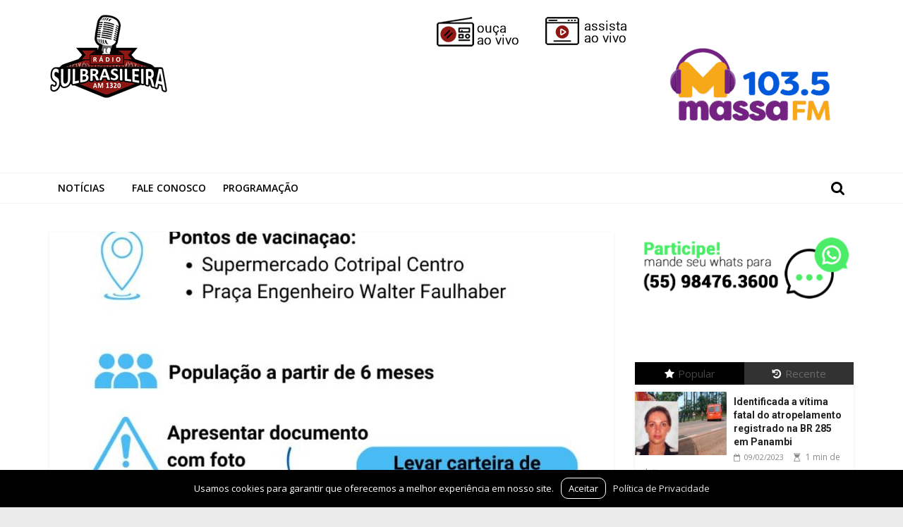

--- FILE ---
content_type: text/html; charset=UTF-8
request_url: https://sulbrasileira.radio.br/hoje-e-dia-de-vacinacao-contra-a-gripe-em-panambi/
body_size: 17881
content:
<!DOCTYPE html>
<html lang="pt-BR">
<head>
	
	<script async src="https://pagead2.googlesyndication.com/pagead/js/adsbygoogle.js?client=ca-pub-4166313235765233"
     crossorigin="anonymous"></script>
	
	
			<meta charset="UTF-8" />
		<meta name="viewport" content="width=device-width, initial-scale=1">
		<link rel="profile" href="http://gmpg.org/xfn/11" />
		<title>Hoje é dia de vacinação contra a gripe em Panambi | Rádio Sulbrasileira</title>
<meta name='robots' content='max-image-preview:large' />
<link rel='dns-prefetch' href='//fonts.googleapis.com' />
<link rel="alternate" type="application/rss+xml" title="Feed para Rádio Sulbrasileira &raquo;" href="https://sulbrasileira.radio.br/feed/" />
<link rel="alternate" type="application/rss+xml" title="Feed de comentários para Rádio Sulbrasileira &raquo;" href="https://sulbrasileira.radio.br/comments/feed/" />
<link rel="alternate" title="oEmbed (JSON)" type="application/json+oembed" href="https://sulbrasileira.radio.br/wp-json/oembed/1.0/embed?url=https%3A%2F%2Fsulbrasileira.radio.br%2Fhoje-e-dia-de-vacinacao-contra-a-gripe-em-panambi%2F" />
<link rel="alternate" title="oEmbed (XML)" type="text/xml+oembed" href="https://sulbrasileira.radio.br/wp-json/oembed/1.0/embed?url=https%3A%2F%2Fsulbrasileira.radio.br%2Fhoje-e-dia-de-vacinacao-contra-a-gripe-em-panambi%2F&#038;format=xml" />
		<style>
			.lazyload,
			.lazyloading {
				max-width: 100%;
			}
		</style>
		<style id='wp-img-auto-sizes-contain-inline-css' type='text/css'>
img:is([sizes=auto i],[sizes^="auto," i]){contain-intrinsic-size:3000px 1500px}
/*# sourceURL=wp-img-auto-sizes-contain-inline-css */
</style>
<style id='wp-emoji-styles-inline-css' type='text/css'>

	img.wp-smiley, img.emoji {
		display: inline !important;
		border: none !important;
		box-shadow: none !important;
		height: 1em !important;
		width: 1em !important;
		margin: 0 0.07em !important;
		vertical-align: -0.1em !important;
		background: none !important;
		padding: 0 !important;
	}
/*# sourceURL=wp-emoji-styles-inline-css */
</style>
<link rel='stylesheet' id='wp-block-library-css' href='https://sulbrasileira.radio.br/wp-includes/css/dist/block-library/style.min.css?ver=6.9' type='text/css' media='all' />
<style id='wp-block-library-theme-inline-css' type='text/css'>
.wp-block-audio :where(figcaption){color:#555;font-size:13px;text-align:center}.is-dark-theme .wp-block-audio :where(figcaption){color:#ffffffa6}.wp-block-audio{margin:0 0 1em}.wp-block-code{border:1px solid #ccc;border-radius:4px;font-family:Menlo,Consolas,monaco,monospace;padding:.8em 1em}.wp-block-embed :where(figcaption){color:#555;font-size:13px;text-align:center}.is-dark-theme .wp-block-embed :where(figcaption){color:#ffffffa6}.wp-block-embed{margin:0 0 1em}.blocks-gallery-caption{color:#555;font-size:13px;text-align:center}.is-dark-theme .blocks-gallery-caption{color:#ffffffa6}:root :where(.wp-block-image figcaption){color:#555;font-size:13px;text-align:center}.is-dark-theme :root :where(.wp-block-image figcaption){color:#ffffffa6}.wp-block-image{margin:0 0 1em}.wp-block-pullquote{border-bottom:4px solid;border-top:4px solid;color:currentColor;margin-bottom:1.75em}.wp-block-pullquote :where(cite),.wp-block-pullquote :where(footer),.wp-block-pullquote__citation{color:currentColor;font-size:.8125em;font-style:normal;text-transform:uppercase}.wp-block-quote{border-left:.25em solid;margin:0 0 1.75em;padding-left:1em}.wp-block-quote cite,.wp-block-quote footer{color:currentColor;font-size:.8125em;font-style:normal;position:relative}.wp-block-quote:where(.has-text-align-right){border-left:none;border-right:.25em solid;padding-left:0;padding-right:1em}.wp-block-quote:where(.has-text-align-center){border:none;padding-left:0}.wp-block-quote.is-large,.wp-block-quote.is-style-large,.wp-block-quote:where(.is-style-plain){border:none}.wp-block-search .wp-block-search__label{font-weight:700}.wp-block-search__button{border:1px solid #ccc;padding:.375em .625em}:where(.wp-block-group.has-background){padding:1.25em 2.375em}.wp-block-separator.has-css-opacity{opacity:.4}.wp-block-separator{border:none;border-bottom:2px solid;margin-left:auto;margin-right:auto}.wp-block-separator.has-alpha-channel-opacity{opacity:1}.wp-block-separator:not(.is-style-wide):not(.is-style-dots){width:100px}.wp-block-separator.has-background:not(.is-style-dots){border-bottom:none;height:1px}.wp-block-separator.has-background:not(.is-style-wide):not(.is-style-dots){height:2px}.wp-block-table{margin:0 0 1em}.wp-block-table td,.wp-block-table th{word-break:normal}.wp-block-table :where(figcaption){color:#555;font-size:13px;text-align:center}.is-dark-theme .wp-block-table :where(figcaption){color:#ffffffa6}.wp-block-video :where(figcaption){color:#555;font-size:13px;text-align:center}.is-dark-theme .wp-block-video :where(figcaption){color:#ffffffa6}.wp-block-video{margin:0 0 1em}:root :where(.wp-block-template-part.has-background){margin-bottom:0;margin-top:0;padding:1.25em 2.375em}
/*# sourceURL=/wp-includes/css/dist/block-library/theme.min.css */
</style>
<style id='classic-theme-styles-inline-css' type='text/css'>
/*! This file is auto-generated */
.wp-block-button__link{color:#fff;background-color:#32373c;border-radius:9999px;box-shadow:none;text-decoration:none;padding:calc(.667em + 2px) calc(1.333em + 2px);font-size:1.125em}.wp-block-file__button{background:#32373c;color:#fff;text-decoration:none}
/*# sourceURL=/wp-includes/css/classic-themes.min.css */
</style>
<style id='global-styles-inline-css' type='text/css'>
:root{--wp--preset--aspect-ratio--square: 1;--wp--preset--aspect-ratio--4-3: 4/3;--wp--preset--aspect-ratio--3-4: 3/4;--wp--preset--aspect-ratio--3-2: 3/2;--wp--preset--aspect-ratio--2-3: 2/3;--wp--preset--aspect-ratio--16-9: 16/9;--wp--preset--aspect-ratio--9-16: 9/16;--wp--preset--color--black: #000000;--wp--preset--color--cyan-bluish-gray: #abb8c3;--wp--preset--color--white: #ffffff;--wp--preset--color--pale-pink: #f78da7;--wp--preset--color--vivid-red: #cf2e2e;--wp--preset--color--luminous-vivid-orange: #ff6900;--wp--preset--color--luminous-vivid-amber: #fcb900;--wp--preset--color--light-green-cyan: #7bdcb5;--wp--preset--color--vivid-green-cyan: #00d084;--wp--preset--color--pale-cyan-blue: #8ed1fc;--wp--preset--color--vivid-cyan-blue: #0693e3;--wp--preset--color--vivid-purple: #9b51e0;--wp--preset--gradient--vivid-cyan-blue-to-vivid-purple: linear-gradient(135deg,rgb(6,147,227) 0%,rgb(155,81,224) 100%);--wp--preset--gradient--light-green-cyan-to-vivid-green-cyan: linear-gradient(135deg,rgb(122,220,180) 0%,rgb(0,208,130) 100%);--wp--preset--gradient--luminous-vivid-amber-to-luminous-vivid-orange: linear-gradient(135deg,rgb(252,185,0) 0%,rgb(255,105,0) 100%);--wp--preset--gradient--luminous-vivid-orange-to-vivid-red: linear-gradient(135deg,rgb(255,105,0) 0%,rgb(207,46,46) 100%);--wp--preset--gradient--very-light-gray-to-cyan-bluish-gray: linear-gradient(135deg,rgb(238,238,238) 0%,rgb(169,184,195) 100%);--wp--preset--gradient--cool-to-warm-spectrum: linear-gradient(135deg,rgb(74,234,220) 0%,rgb(151,120,209) 20%,rgb(207,42,186) 40%,rgb(238,44,130) 60%,rgb(251,105,98) 80%,rgb(254,248,76) 100%);--wp--preset--gradient--blush-light-purple: linear-gradient(135deg,rgb(255,206,236) 0%,rgb(152,150,240) 100%);--wp--preset--gradient--blush-bordeaux: linear-gradient(135deg,rgb(254,205,165) 0%,rgb(254,45,45) 50%,rgb(107,0,62) 100%);--wp--preset--gradient--luminous-dusk: linear-gradient(135deg,rgb(255,203,112) 0%,rgb(199,81,192) 50%,rgb(65,88,208) 100%);--wp--preset--gradient--pale-ocean: linear-gradient(135deg,rgb(255,245,203) 0%,rgb(182,227,212) 50%,rgb(51,167,181) 100%);--wp--preset--gradient--electric-grass: linear-gradient(135deg,rgb(202,248,128) 0%,rgb(113,206,126) 100%);--wp--preset--gradient--midnight: linear-gradient(135deg,rgb(2,3,129) 0%,rgb(40,116,252) 100%);--wp--preset--font-size--small: 13px;--wp--preset--font-size--medium: 20px;--wp--preset--font-size--large: 36px;--wp--preset--font-size--x-large: 42px;--wp--preset--spacing--20: 0.44rem;--wp--preset--spacing--30: 0.67rem;--wp--preset--spacing--40: 1rem;--wp--preset--spacing--50: 1.5rem;--wp--preset--spacing--60: 2.25rem;--wp--preset--spacing--70: 3.38rem;--wp--preset--spacing--80: 5.06rem;--wp--preset--shadow--natural: 6px 6px 9px rgba(0, 0, 0, 0.2);--wp--preset--shadow--deep: 12px 12px 50px rgba(0, 0, 0, 0.4);--wp--preset--shadow--sharp: 6px 6px 0px rgba(0, 0, 0, 0.2);--wp--preset--shadow--outlined: 6px 6px 0px -3px rgb(255, 255, 255), 6px 6px rgb(0, 0, 0);--wp--preset--shadow--crisp: 6px 6px 0px rgb(0, 0, 0);}:where(.is-layout-flex){gap: 0.5em;}:where(.is-layout-grid){gap: 0.5em;}body .is-layout-flex{display: flex;}.is-layout-flex{flex-wrap: wrap;align-items: center;}.is-layout-flex > :is(*, div){margin: 0;}body .is-layout-grid{display: grid;}.is-layout-grid > :is(*, div){margin: 0;}:where(.wp-block-columns.is-layout-flex){gap: 2em;}:where(.wp-block-columns.is-layout-grid){gap: 2em;}:where(.wp-block-post-template.is-layout-flex){gap: 1.25em;}:where(.wp-block-post-template.is-layout-grid){gap: 1.25em;}.has-black-color{color: var(--wp--preset--color--black) !important;}.has-cyan-bluish-gray-color{color: var(--wp--preset--color--cyan-bluish-gray) !important;}.has-white-color{color: var(--wp--preset--color--white) !important;}.has-pale-pink-color{color: var(--wp--preset--color--pale-pink) !important;}.has-vivid-red-color{color: var(--wp--preset--color--vivid-red) !important;}.has-luminous-vivid-orange-color{color: var(--wp--preset--color--luminous-vivid-orange) !important;}.has-luminous-vivid-amber-color{color: var(--wp--preset--color--luminous-vivid-amber) !important;}.has-light-green-cyan-color{color: var(--wp--preset--color--light-green-cyan) !important;}.has-vivid-green-cyan-color{color: var(--wp--preset--color--vivid-green-cyan) !important;}.has-pale-cyan-blue-color{color: var(--wp--preset--color--pale-cyan-blue) !important;}.has-vivid-cyan-blue-color{color: var(--wp--preset--color--vivid-cyan-blue) !important;}.has-vivid-purple-color{color: var(--wp--preset--color--vivid-purple) !important;}.has-black-background-color{background-color: var(--wp--preset--color--black) !important;}.has-cyan-bluish-gray-background-color{background-color: var(--wp--preset--color--cyan-bluish-gray) !important;}.has-white-background-color{background-color: var(--wp--preset--color--white) !important;}.has-pale-pink-background-color{background-color: var(--wp--preset--color--pale-pink) !important;}.has-vivid-red-background-color{background-color: var(--wp--preset--color--vivid-red) !important;}.has-luminous-vivid-orange-background-color{background-color: var(--wp--preset--color--luminous-vivid-orange) !important;}.has-luminous-vivid-amber-background-color{background-color: var(--wp--preset--color--luminous-vivid-amber) !important;}.has-light-green-cyan-background-color{background-color: var(--wp--preset--color--light-green-cyan) !important;}.has-vivid-green-cyan-background-color{background-color: var(--wp--preset--color--vivid-green-cyan) !important;}.has-pale-cyan-blue-background-color{background-color: var(--wp--preset--color--pale-cyan-blue) !important;}.has-vivid-cyan-blue-background-color{background-color: var(--wp--preset--color--vivid-cyan-blue) !important;}.has-vivid-purple-background-color{background-color: var(--wp--preset--color--vivid-purple) !important;}.has-black-border-color{border-color: var(--wp--preset--color--black) !important;}.has-cyan-bluish-gray-border-color{border-color: var(--wp--preset--color--cyan-bluish-gray) !important;}.has-white-border-color{border-color: var(--wp--preset--color--white) !important;}.has-pale-pink-border-color{border-color: var(--wp--preset--color--pale-pink) !important;}.has-vivid-red-border-color{border-color: var(--wp--preset--color--vivid-red) !important;}.has-luminous-vivid-orange-border-color{border-color: var(--wp--preset--color--luminous-vivid-orange) !important;}.has-luminous-vivid-amber-border-color{border-color: var(--wp--preset--color--luminous-vivid-amber) !important;}.has-light-green-cyan-border-color{border-color: var(--wp--preset--color--light-green-cyan) !important;}.has-vivid-green-cyan-border-color{border-color: var(--wp--preset--color--vivid-green-cyan) !important;}.has-pale-cyan-blue-border-color{border-color: var(--wp--preset--color--pale-cyan-blue) !important;}.has-vivid-cyan-blue-border-color{border-color: var(--wp--preset--color--vivid-cyan-blue) !important;}.has-vivid-purple-border-color{border-color: var(--wp--preset--color--vivid-purple) !important;}.has-vivid-cyan-blue-to-vivid-purple-gradient-background{background: var(--wp--preset--gradient--vivid-cyan-blue-to-vivid-purple) !important;}.has-light-green-cyan-to-vivid-green-cyan-gradient-background{background: var(--wp--preset--gradient--light-green-cyan-to-vivid-green-cyan) !important;}.has-luminous-vivid-amber-to-luminous-vivid-orange-gradient-background{background: var(--wp--preset--gradient--luminous-vivid-amber-to-luminous-vivid-orange) !important;}.has-luminous-vivid-orange-to-vivid-red-gradient-background{background: var(--wp--preset--gradient--luminous-vivid-orange-to-vivid-red) !important;}.has-very-light-gray-to-cyan-bluish-gray-gradient-background{background: var(--wp--preset--gradient--very-light-gray-to-cyan-bluish-gray) !important;}.has-cool-to-warm-spectrum-gradient-background{background: var(--wp--preset--gradient--cool-to-warm-spectrum) !important;}.has-blush-light-purple-gradient-background{background: var(--wp--preset--gradient--blush-light-purple) !important;}.has-blush-bordeaux-gradient-background{background: var(--wp--preset--gradient--blush-bordeaux) !important;}.has-luminous-dusk-gradient-background{background: var(--wp--preset--gradient--luminous-dusk) !important;}.has-pale-ocean-gradient-background{background: var(--wp--preset--gradient--pale-ocean) !important;}.has-electric-grass-gradient-background{background: var(--wp--preset--gradient--electric-grass) !important;}.has-midnight-gradient-background{background: var(--wp--preset--gradient--midnight) !important;}.has-small-font-size{font-size: var(--wp--preset--font-size--small) !important;}.has-medium-font-size{font-size: var(--wp--preset--font-size--medium) !important;}.has-large-font-size{font-size: var(--wp--preset--font-size--large) !important;}.has-x-large-font-size{font-size: var(--wp--preset--font-size--x-large) !important;}
:where(.wp-block-post-template.is-layout-flex){gap: 1.25em;}:where(.wp-block-post-template.is-layout-grid){gap: 1.25em;}
:where(.wp-block-term-template.is-layout-flex){gap: 1.25em;}:where(.wp-block-term-template.is-layout-grid){gap: 1.25em;}
:where(.wp-block-columns.is-layout-flex){gap: 2em;}:where(.wp-block-columns.is-layout-grid){gap: 2em;}
:root :where(.wp-block-pullquote){font-size: 1.5em;line-height: 1.6;}
/*# sourceURL=global-styles-inline-css */
</style>
<link rel='stylesheet' id='dashicons-css' href='https://sulbrasileira.radio.br/wp-includes/css/dashicons.min.css?ver=6.9' type='text/css' media='all' />
<link rel='stylesheet' id='everest-forms-general-css' href='https://sulbrasileira.radio.br/wp-content/plugins/everest-forms/assets/css/everest-forms.css?ver=3.4.1' type='text/css' media='all' />
<link rel='stylesheet' id='jquery-intl-tel-input-css' href='https://sulbrasileira.radio.br/wp-content/plugins/everest-forms/assets/css/intlTelInput.css?ver=3.4.1' type='text/css' media='all' />
<link rel='stylesheet' id='colormag_style-css' href='https://sulbrasileira.radio.br/wp-content/themes/colormag-pro/style.css?ver=3.2.3' type='text/css' media='all' />
<style id='colormag_style-inline-css' type='text/css'>
.colormag-button, blockquote, button, input[type=reset], input[type=button], input[type=submit], .home-icon.front_page_on, .main-navigation a:hover, .main-navigation ul li ul li a:hover, .main-navigation ul li ul li:hover>a, .main-navigation ul li.current-menu-ancestor>a, .main-navigation ul li.current-menu-item ul li a:hover, .main-navigation ul li.current-menu-item>a, .main-navigation ul li.current_page_ancestor>a, .main-navigation ul li.current_page_item>a, .main-navigation ul li:hover>a, .main-small-navigation li a:hover, .site-header .menu-toggle:hover, #masthead.colormag-header-classic .main-navigation ul ul.sub-menu li:hover > a, #masthead.colormag-header-classic .main-navigation ul ul.sub-menu li.current-menu-ancestor > a, #masthead.colormag-header-classic .main-navigation ul ul.sub-menu li.current-menu-item > a, #masthead.colormag-header-clean #site-navigation .menu-toggle:hover, #masthead.colormag-header-clean #site-navigation.main-small-navigation .menu-toggle, #masthead.colormag-header-classic #site-navigation.main-small-navigation .menu-toggle, #masthead .main-small-navigation li:hover > a, #masthead .main-small-navigation li.current-page-ancestor > a, #masthead .main-small-navigation li.current-menu-ancestor > a, #masthead .main-small-navigation li.current-page-item > a, #masthead .main-small-navigation li.current-menu-item > a, #masthead.colormag-header-classic #site-navigation .menu-toggle:hover, .main-navigation ul li.focus > a, #masthead.colormag-header-classic .main-navigation ul ul.sub-menu li.focus > a, .main-small-navigation .current-menu-item>a, .main-small-navigation .current_page_item>a, #masthead.colormag-header-clean .main-small-navigation li:hover > a, #masthead.colormag-header-clean .main-small-navigation li.current-page-ancestor > a, #masthead.colormag-header-clean .main-small-navigation li.current-menu-ancestor > a, #masthead.colormag-header-clean .main-small-navigation li.current-page-item > a, #masthead.colormag-header-clean .main-small-navigation li.current-menu-item > a, #main .breaking-news-latest, .fa.search-top:hover, .widget_featured_posts .article-content .above-entry-meta .cat-links a, .widget_call_to_action .btn--primary, .colormag-footer--classic .footer-widgets-area .widget-title span::before, .colormag-footer--classic-bordered .footer-widgets-area .widget-title span::before, .widget_featured_posts .widget-title span, .widget_featured_slider .slide-content .above-entry-meta .cat-links a, .widget_highlighted_posts .article-content .above-entry-meta .cat-links a, .category-slide-next, .category-slide-prev, .slide-next, .slide-prev, .tabbed-widget ul li, #content .wp-pagenavi .current,#content .wp-pagenavi a:hover, #secondary .widget-title span,#content .post .article-content .above-entry-meta .cat-links a, .page-header .page-title span, .entry-meta .post-format i, .format-link, .more-link, .infinite-scroll .tg-infinite-scroll, .no-more-post-text, .pagination span, .comments-area .comment-author-link span, .footer-widgets-area .widget-title span, .advertisement_above_footer .widget-title span, .sub-toggle, .error, #primary .widget-title span, .related-posts-wrapper.style-three .article-content .entry-title a:hover:before, .widget_slider_area .widget-title span, .widget_beside_slider .widget-title span, .top-full-width-sidebar .widget-title span, .wp-block-quote, .wp-block-quote.is-style-large, .wp-block-quote.has-text-align-right, .page-numbers .current{background-color:#000000;}a, #masthead .main-small-navigation li:hover > .sub-toggle i, #masthead .main-small-navigation li.current-page-ancestor > .sub-toggle i, #masthead .main-small-navigation li.current-menu-ancestor > .sub-toggle i, #masthead .main-small-navigation li.current-page-item > .sub-toggle i, #masthead .main-small-navigation li.current-menu-item > .sub-toggle i, #masthead.colormag-header-classic #site-navigation .fa.search-top:hover, #masthead.colormag-header-classic #site-navigation.main-small-navigation .random-post a:hover .fa-random, #masthead.colormag-header-classic #site-navigation.main-navigation .random-post a:hover .fa-random, #masthead.colormag-header-classic .breaking-news .newsticker a:hover, .dark-skin #masthead.colormag-header-classic #site-navigation.main-navigation .home-icon:hover .fa, #masthead.colormag-header-classic .main-navigation .home-icon a:hover .fa, .byline a:hover, .comments a:hover, .edit-link a:hover, .posted-on a:hover, .social-links:not(.search-random-icons-container .social-links) i.fa:hover, .tag-links a:hover, #masthead.colormag-header-clean .social-links li:hover i.fa, #masthead.colormag-header-classic .social-links li:hover i.fa, #masthead.colormag-header-clean .breaking-news .newsticker a:hover, .widget_featured_posts .article-content .entry-title a:hover, .widget_featured_slider .slide-content .below-entry-meta .byline a:hover, .widget_featured_slider .slide-content .below-entry-meta .comments a:hover, .widget_featured_slider .slide-content .below-entry-meta .posted-on a:hover, .widget_featured_slider .slide-content .entry-title a:hover, .widget_block_picture_news.widget_featured_posts .article-content .entry-title a:hover, .widget_highlighted_posts .article-content .below-entry-meta .byline a:hover, .widget_highlighted_posts .article-content .below-entry-meta .comments a:hover, .widget_highlighted_posts .article-content .below-entry-meta .posted-on a:hover, .widget_highlighted_posts .article-content .entry-title a:hover, i.fa-arrow-up, i.fa-arrow-down, #site-title a, #content .post .article-content .entry-title a:hover, .entry-meta .byline i, .entry-meta .cat-links i, .entry-meta a, .post .entry-title a:hover, .search .entry-title a:hover, .entry-meta .comments-link a:hover, .entry-meta .edit-link a:hover, .entry-meta .posted-on a:hover, .entry-meta .tag-links a:hover, .single #content .tags a:hover, .count, .next a:hover, .previous a:hover, .related-posts-main-title .fa, .single-related-posts .article-content .entry-title a:hover, .pagination a span:hover, #content .comments-area a.comment-edit-link:hover, #content .comments-area a.comment-permalink:hover, #content .comments-area article header cite a:hover, .comments-area .comment-author-link a:hover, .comment .comment-reply-link:hover, .nav-next a, .nav-previous a, #colophon .footer-menu ul li a:hover, .footer-widgets-area a:hover, a#scroll-up i, .main-small-navigation li.current-menu-item > .sub-toggle i, .num-404, .related-posts-wrapper-flyout .entry-title a:hover, .human-diff-time .human-diff-time-display:hover{color:#000000;}#site-navigation{border-top-color:#000000;}#masthead.colormag-header-classic .main-navigation ul ul.sub-menu li:hover, #masthead.colormag-header-classic .main-navigation ul ul.sub-menu li.current-menu-ancestor, #masthead.colormag-header-classic .main-navigation ul ul.sub-menu li.current-menu-item, #masthead.colormag-header-classic #site-navigation .menu-toggle:hover, #masthead.colormag-header-classic #site-navigation.main-small-navigation .menu-toggle, #masthead.colormag-header-classic .main-navigation ul > li:hover > a, #masthead.colormag-header-classic .main-navigation ul > li.current-menu-item > a, #masthead.colormag-header-classic .main-navigation ul > li.current-menu-ancestor > a, #masthead.colormag-header-classic .main-navigation ul li.focus > a, .pagination a span:hover{border-color:#000000;}.widget_featured_posts .widget-title, #secondary .widget-title, #tertiary .widget-title, .page-header .page-title, .footer-widgets-area .widget-title, .advertisement_above_footer .widget-title, #primary .widget-title, .widget_slider_area .widget-title, .widget_beside_slider .widget-title, .top-full-width-sidebar .widget-title{border-bottom-color:#000000;}.elementor .elementor-widget-wrap .tg-module-wrapper .module-title span, .elementor .elementor-widget-wrap .tg-module-wrapper .tg-post-category, .elementor .elementor-widget-wrap .tg-module-wrapper.tg-module-block.tg-module-block--style-5 .tg_module_block .read-more, .elementor .elementor-widget-wrap .tg-module-wrapper tg-module-block.tg-module-block--style-10 .tg_module_block.tg_module_block--list-small:before{background-color:#000000;}.elementor .elementor-widget-wrap .tg-module-wrapper .tg-module-meta .tg-module-comments a:hover, .elementor .elementor-widget-wrap .tg-module-wrapper .tg-module-meta .tg-post-auther-name a:hover, .elementor .elementor-widget-wrap .tg-module-wrapper .tg-module-meta .tg-post-date a:hover, .elementor .elementor-widget-wrap .tg-module-wrapper .tg-module-title:hover a, .elementor .elementor-widget-wrap .tg-module-wrapper.tg-module-block.tg-module-block--style-7 .tg_module_block--white .tg-module-comments a:hover, .elementor .elementor-widget-wrap .tg-module-wrapper.tg-module-block.tg-module-block--style-7 .tg_module_block--white .tg-post-auther-name a:hover, .elementor .elementor-widget-wrap .tg-module-wrapper.tg-module-block.tg-module-block--style-7 .tg_module_block--white .tg-post-date a:hover, .elementor .elementor-widget-wrap .tg-module-wrapper.tg-module-grid .tg_module_grid .tg-module-info .tg-module-meta a:hover, .elementor .elementor-widget-wrap .tg-module-wrapper.tg-module-block.tg-module-block--style-7 .tg_module_block--white .tg-module-title a:hover, .elementor .elementor-widget-wrap .tg-trending-news .trending-news-wrapper a:hover, .elementor .elementor-widget-wrap .tg-trending-news .swiper-controls .swiper-button-next:hover, .elementor .elementor-widget-wrap .tg-trending-news .swiper-controls .swiper-button-prev:hover, .elementor .elementor-widget-wrap .tg-module-wrapper.tg-module-block.tg-module-block--style-10 .tg_module_block--white .tg-module-title a:hover, .elementor .elementor-widget-wrap .tg-module-wrapper.tg-module-block.tg-module-block--style-10 .tg_module_block--white .tg-post-auther-name a:hover, .elementor .elementor-widget-wrap .tg-module-wrapper.tg-module-block.tg-module-block--style-10 .tg_module_block--white .tg-post-date a:hover, .elementor .elementor-widget-wrap .tg-module-wrapper.tg-module-block.tg-module-block--style-10 .tg_module_block--white .tg-module-comments a:hover{color:#000000;}.elementor .elementor-widget-wrap .tg-trending-news .swiper-controls .swiper-button-next:hover, .elementor .elementor-widget-wrap .tg-trending-news .swiper-controls .swiper-button-prev:hover{border-color:#000000;}.entry-content a{color:#8e1814;}.post .entry-content a:hover{color:#a8a8a8;}#site-navigation{border-top-color:#000000;}.colormag-button, input[type="reset"], input[type="button"], input[type="submit"], button, .more-link span{font-family:Roboto;}.colormag-button, input[type="reset"], input[type="button"], input[type="submit"], button, .more-link span{background-color:#000000;}.footer-socket-wrapper{background-color:#000000;}body, button, input, select ,textarea{color:#000000;}h1, h2, h3, h4, h5, h6{color:#000000;}h3{color:#000000;}h1 ,h2, h3, h4, h5, h6{font-family:Roboto;text-transform:inherit;font-weight:700;}h1{font-family:Roboto;}h2{font-family:Roboto;}h3{font-family:Roboto;}.below-entry-meta .comments, .elementor .elementor-widget-wrap .tg-module-wrapper .tg-module-meta .tg-module-comments{display:none}
/*# sourceURL=colormag_style-inline-css */
</style>
<link rel='stylesheet' id='colormag-fontawesome-css' href='https://sulbrasileira.radio.br/wp-content/themes/colormag-pro/fontawesome/css/font-awesome.min.css?ver=3.2.3' type='text/css' media='all' />
<link rel='stylesheet' id='colormag_googlefonts-css' href='//fonts.googleapis.com/css?family=Open+Sans%3A600%2Cregular%7CRoboto%3Aregular%2C700&#038;subset=latin&#038;1&#038;display=swap&#038;ver=3.2.3' type='text/css' media='all' />
<link rel='stylesheet' id='branda-cookie-notice-front-css' href='https://sulbrasileira.radio.br/wp-content/plugins/ultimate-branding/inc/modules/front-end/assets/css/cookie-notice.css?ver=3.4.26' type='text/css' media='all' />
<script type="text/javascript" src="https://sulbrasileira.radio.br/wp-includes/js/jquery/jquery.min.js?ver=3.7.1" id="jquery-core-js"></script>
<script type="text/javascript" src="https://sulbrasileira.radio.br/wp-includes/js/jquery/jquery-migrate.min.js?ver=3.4.1" id="jquery-migrate-js"></script>
<link rel="https://api.w.org/" href="https://sulbrasileira.radio.br/wp-json/" /><link rel="alternate" title="JSON" type="application/json" href="https://sulbrasileira.radio.br/wp-json/wp/v2/posts/22564" /><link rel="EditURI" type="application/rsd+xml" title="RSD" href="https://sulbrasileira.radio.br/xmlrpc.php?rsd" />
<meta name="generator" content="WordPress 6.9" />
<meta name="generator" content="Everest Forms 3.4.1" />
<link rel='shortlink' href='https://sulbrasileira.radio.br/?p=22564' />

<!-- This site is using AdRotate v5.17 to display their advertisements - https://ajdg.solutions/ -->
<!-- AdRotate CSS -->
<style type="text/css" media="screen">
	.g { margin:0px; padding:0px; overflow:hidden; line-height:1; zoom:1; }
	.g img { height:auto; }
	.g-col { position:relative; float:left; }
	.g-col:first-child { margin-left: 0; }
	.g-col:last-child { margin-right: 0; }
	@media only screen and (max-width: 480px) {
		.g-col, .g-dyn, .g-single { width:100%; margin-left:0; margin-right:0; }
	}
</style>
<!-- /AdRotate CSS -->

		<script>
			document.documentElement.className = document.documentElement.className.replace('no-js', 'js');
		</script>
				<style>
			.no-js img.lazyload {
				display: none;
			}

			figure.wp-block-image img.lazyloading {
				min-width: 150px;
			}

			.lazyload,
			.lazyloading {
				--smush-placeholder-width: 100px;
				--smush-placeholder-aspect-ratio: 1/1;
				width: var(--smush-image-width, var(--smush-placeholder-width)) !important;
				aspect-ratio: var(--smush-image-aspect-ratio, var(--smush-placeholder-aspect-ratio)) !important;
			}

						.lazyload, .lazyloading {
				opacity: 0;
			}

			.lazyloaded {
				opacity: 1;
				transition: opacity 400ms;
				transition-delay: 0ms;
			}

					</style>
							<!-- Google Analytics tracking code output by Beehive Analytics Pro -->
						<script async src="https://www.googletagmanager.com/gtag/js?id=G-X2M94TFWHW&l=beehiveDataLayer"></script>
		<script>
						window.beehiveDataLayer = window.beehiveDataLayer || [];
			function beehive_ga() {beehiveDataLayer.push(arguments);}
			beehive_ga('js', new Date())
						beehive_ga('config', 'G-X2M94TFWHW', {
				'anonymize_ip': false,
				'allow_google_signals': true,
			})
					</script>
		<meta name="generator" content="Elementor 3.33.4; features: additional_custom_breakpoints; settings: css_print_method-external, google_font-enabled, font_display-auto">
<!-- SEO meta tags powered by SmartCrawl https://wpmudev.com/project/smartcrawl-wordpress-seo/ -->
<link rel="canonical" href="https://sulbrasileira.radio.br/hoje-e-dia-de-vacinacao-contra-a-gripe-em-panambi/" />
<meta name="description" content="Secretaria Municipal da Saúde desenvolve neste sábado (03) em Panambi a continuação da campanha de vacinação contra a Gripe. A imunização ocorre das 09hs às ..." />
<script type="application/ld+json">{"@context":"https:\/\/schema.org","@graph":[{"@type":"Organization","@id":"https:\/\/sulbrasileira.radio.br\/#schema-publishing-organization","url":"https:\/\/sulbrasileira.radio.br","name":"R\u00e1dio Sulbrasileira"},{"@type":"WebSite","@id":"https:\/\/sulbrasileira.radio.br\/#schema-website","url":"https:\/\/sulbrasileira.radio.br","name":"R\u00e1dio Sulbrasileira","encoding":"UTF-8","potentialAction":{"@type":"SearchAction","target":"https:\/\/sulbrasileira.radio.br\/search\/{search_term_string}\/","query-input":"required name=search_term_string"}},{"@type":"BreadcrumbList","@id":"https:\/\/sulbrasileira.radio.br\/hoje-e-dia-de-vacinacao-contra-a-gripe-em-panambi?page&name=hoje-e-dia-de-vacinacao-contra-a-gripe-em-panambi\/#breadcrumb","itemListElement":[{"@type":"ListItem","position":1,"name":"Home","item":"https:\/\/sulbrasileira.radio.br"},{"@type":"ListItem","position":2,"name":"Destaques","item":"https:\/\/sulbrasileira.radio.br\/category\/destaques\/"},{"@type":"ListItem","position":3,"name":"Hoje \u00e9 dia de vacina\u00e7\u00e3o contra a gripe em Panambi"}]},{"@type":"Person","@id":"https:\/\/sulbrasileira.radio.br\/author\/edallabrida\/#schema-author","name":"Elcio Dallabrida","url":"https:\/\/sulbrasileira.radio.br\/author\/edallabrida\/"},{"@type":"WebPage","@id":"https:\/\/sulbrasileira.radio.br\/hoje-e-dia-de-vacinacao-contra-a-gripe-em-panambi\/#schema-webpage","isPartOf":{"@id":"https:\/\/sulbrasileira.radio.br\/#schema-website"},"publisher":{"@id":"https:\/\/sulbrasileira.radio.br\/#schema-publishing-organization"},"url":"https:\/\/sulbrasileira.radio.br\/hoje-e-dia-de-vacinacao-contra-a-gripe-em-panambi\/"},{"@type":"Article","mainEntityOfPage":{"@id":"https:\/\/sulbrasileira.radio.br\/hoje-e-dia-de-vacinacao-contra-a-gripe-em-panambi\/#schema-webpage"},"author":{"@id":"https:\/\/sulbrasileira.radio.br\/author\/edallabrida\/#schema-author"},"publisher":{"@id":"https:\/\/sulbrasileira.radio.br\/#schema-publishing-organization"},"dateModified":"2023-06-03T03:06:14","datePublished":"2023-06-03T03:06:11","headline":"Hoje \u00e9 dia de vacina\u00e7\u00e3o contra a gripe em Panambi | R\u00e1dio Sulbrasileira","description":"Secretaria Municipal da Sa\u00fade desenvolve neste s\u00e1bado (03) em Panambi a continua\u00e7\u00e3o da campanha de vacina\u00e7\u00e3o contra a Gripe. A imuniza\u00e7\u00e3o ocorre das 09hs \u00e0s ...","name":"Hoje \u00e9 dia de vacina\u00e7\u00e3o contra a gripe em Panambi","image":{"@type":"ImageObject","@id":"https:\/\/sulbrasileira.radio.br\/hoje-e-dia-de-vacinacao-contra-a-gripe-em-panambi\/#schema-article-image","url":"https:\/\/sulbrasileira.radio.br\/wp-content\/uploads\/2023\/06\/Vacinacao-contra-a-gripe-2-scaled.jpg","height":1600,"width":900},"thumbnailUrl":"https:\/\/sulbrasileira.radio.br\/wp-content\/uploads\/2023\/06\/Vacinacao-contra-a-gripe-2-scaled.jpg"}]}</script>
<meta property="og:type" content="article" />
<meta property="og:url" content="https://sulbrasileira.radio.br/hoje-e-dia-de-vacinacao-contra-a-gripe-em-panambi/" />
<meta property="og:title" content="Hoje é dia de vacinação contra a gripe em Panambi | Rádio Sulbrasileira" />
<meta property="og:description" content="Secretaria Municipal da Saúde desenvolve neste sábado (03) em Panambi a continuação da campanha de vacinação contra a Gripe. A imunização ocorre das 09hs às ..." />
<meta property="og:image" content="https://sulbrasileira.radio.br/wp-content/uploads/2023/06/Vacinacao-contra-a-gripe-2-scaled.jpg" />
<meta property="og:image:width" content="900" />
<meta property="og:image:height" content="1600" />
<meta property="article:published_time" content="2023-06-03T03:06:11" />
<meta property="article:author" content="Elcio Dallabrida" />
<meta name="twitter:card" content="summary_large_image" />
<meta name="twitter:title" content="Hoje é dia de vacinação contra a gripe em Panambi | Rádio Sulbrasileira" />
<meta name="twitter:description" content="Secretaria Municipal da Saúde desenvolve neste sábado (03) em Panambi a continuação da campanha de vacinação contra a Gripe. A imunização ocorre das 09hs às ..." />
<meta name="twitter:image" content="https://sulbrasileira.radio.br/wp-content/uploads/2023/06/Vacinacao-contra-a-gripe-2-scaled.jpg" />
<!-- /SEO -->
			<style>
				.e-con.e-parent:nth-of-type(n+4):not(.e-lazyloaded):not(.e-no-lazyload),
				.e-con.e-parent:nth-of-type(n+4):not(.e-lazyloaded):not(.e-no-lazyload) * {
					background-image: none !important;
				}
				@media screen and (max-height: 1024px) {
					.e-con.e-parent:nth-of-type(n+3):not(.e-lazyloaded):not(.e-no-lazyload),
					.e-con.e-parent:nth-of-type(n+3):not(.e-lazyloaded):not(.e-no-lazyload) * {
						background-image: none !important;
					}
				}
				@media screen and (max-height: 640px) {
					.e-con.e-parent:nth-of-type(n+2):not(.e-lazyloaded):not(.e-no-lazyload),
					.e-con.e-parent:nth-of-type(n+2):not(.e-lazyloaded):not(.e-no-lazyload) * {
						background-image: none !important;
					}
				}
			</style>
			<link rel="icon" href="https://sulbrasileira.radio.br/wp-content/uploads/2021/04/cropped-fav-32x32.png" sizes="32x32" />
<link rel="icon" href="https://sulbrasileira.radio.br/wp-content/uploads/2021/04/cropped-fav-192x192.png" sizes="192x192" />
<link rel="apple-touch-icon" href="https://sulbrasileira.radio.br/wp-content/uploads/2021/04/cropped-fav-180x180.png" />
<meta name="msapplication-TileImage" content="https://sulbrasileira.radio.br/wp-content/uploads/2021/04/cropped-fav-270x270.png" />
		<style type="text/css" id="wp-custom-css">
			.breaking-news-latest {background:#d11717;padding:10px 20px}.breaking-news strong,.news-bar *,.newsticker a{color:#fff}#colophon .widget ul li{border-bottom:1px solid #ffffff1a}
.news-bar{background:#000}#masthead .widget img{margin-bottom:0}
#main{padding-top: 40px;}
#secondary :not(.widget_featured_posts) li a{color: #444;}
#site-navigation{background:#fff;box-shadow:none;border-top:1px solid #f3f3f3;border-bottom:1px solid #f3f3f3}
#site-navigation a{color:#000}
#site-navigation a:hover, #site-navigation ul li.current-menu-item a, #site-navigation ul li.current_page_ancestor a, #site-navigation ul li.current-menu-ancestor a, #site-navigation ul li.current_page_item a, #site-navigation ul li:hover a, #site-navigation ul li.focus a {
    color: #fff;
}
.social-links i.fa{font-size:17px!important;padding:0 10px;color:#fff!important}.social-links a:hover{opacity:.8}
.newsletter-form{padding:10px 10px 0;border:1px solid rgba(255,255,255,.2);text-align:center}
.fa.search-top{color:#000}

		</style>
		<style type="text/css" id="branda-cookie-notice-css">
#branda-cookie-notice {
	color: #fff;
	background-color: #000000;
}
#branda-cookie-notice a,
#branda-cookie-notice a:link {
	color: #e8e8e8;
}
#branda-cookie-notice a:visited {
	color: #ffffff;
}
#branda-cookie-notice a:hover {
	color: #ffffff;
}
#branda-cookie-notice a:active {
	color: #ffffff;
}
#branda-cookie-notice a:focus {
	color: #ffffff;
}
#branda-cookie-notice .button,
#branda-cookie-notice .button:link {
	color: #ffffff;
	border-color: #ffffff;
	background-color: #000000;
	border-style: solid;
	border-width: 1px;
	-webkit-border-radius: 10px;
	-moz-border-radius: 10px;
	border-radius: 10px;
}
#branda-cookie-notice .button:visited {
}
#branda-cookie-notice .button:hover {
	color: #ffffff;
	border-color: #ffffff;
	background-color: #000000;
}
#branda-cookie-notice .button:active {
	color: #ffffff;
	border-color: #ffffff;
	background-color: #000000;
}
#branda-cookie-notice .button:focus {
	color: #ffffff;
	border-color: #ffffff;
	background-color: #000000;
}
</style>
</head>

<body class="wp-singular post-template-default single single-post postid-22564 single-format-standard custom-background wp-custom-logo wp-embed-responsive wp-theme-colormag-pro everest-forms-no-js  wide elementor-default elementor-kit-1391">

		<div id="page" class="hfeed site">
				<a class="skip-link screen-reader-text" href="#main">Skip to content</a>
				<header id="masthead" class="site-header clearfix ">
				<div id="header-text-nav-container" class="clearfix">
		
		<div class="inner-wrap">
			<div id="header-text-nav-wrap" class="clearfix">

				<div id="header-left-section">
											<div id="header-logo-image">
							<a href="https://sulbrasileira.radio.br/" class="custom-logo-link" rel="home"><img width="168" height="120" data-src="https://sulbrasileira.radio.br/wp-content/uploads/2021/04/cropped-logo-168x120-1.png" class="custom-logo lazyload" alt="Rádio Sulbrasileira" decoding="async" srcset="" src="[data-uri]" style="--smush-placeholder-width: 168px; --smush-placeholder-aspect-ratio: 168/120;" /></a>						</div><!-- #header-logo-image -->
						
					<div id="header-text" class="screen-reader-text">
													<h3 id="site-title">
								<a href="https://sulbrasileira.radio.br/" title="Rádio Sulbrasileira" rel="home">Rádio Sulbrasileira</a>
							</h3>
						
													<p id="site-description">
								Notícias de Panambi e Região							</p><!-- #site-description -->
											</div><!-- #header-text -->
				</div><!-- #header-left-section -->

				<div id="header-right-section">
											<div id="header-right-sidebar" class="clearfix">
							<aside id="custom_html-4" class="widget_text widget widget_custom_html clearfix"><div class="textwidget custom-html-widget"><div align="center">
<a title="Clique e Ouça a Rádio Sulbrasileira" onclick="window.open('https://sulbrasileira.radio.br/Streaming', 'Página', 'STATUS=YES, TOOLBAR=NO, LOCATION=NO, MENUBAR=NO, DIRECTORIES=NO, RESISABLE=NO, SCROLLBARS=NO, TOP=250, LEFT=600, WIDTH=360, HEIGHT=350');" href="javascript:void()"><img data-src="https://sulbrasileira.radio.br/wp-content/uploads/2021/04/ouca.png" width="150" height="50" alt="ouça ao vivo" src="[data-uri]" class="lazyload" style="--smush-placeholder-width: 150px; --smush-placeholder-aspect-ratio: 150/50;" /></a>

<a title="Estúdio Ao vivo da Rádio Sulbrasileira" onclick="window.open('https://sulbrasileira.radio.br/Streaming/video', 'Página', 'STATUS=YES, TOOLBAR=NO, LOCATION=NO, MENUBAR=NO, DIRECTORIES=NO, RESISABLE=NO, SCROLLBARS=NO, TOP=250, LEFT=700, WIDTH=670, HEIGHT=390');" href="javascript:void()"><img data-src="https://sulbrasileira.radio.br/wp-content/uploads/2021/04/assista.png" alt="Estúdio ao Vivo" src="[data-uri]" class="lazyload" style="--smush-placeholder-width: 150px; --smush-placeholder-aspect-ratio: 150/50;" /></a>

<a title="Estúdio Ao vivo da Rádio Massa FM" onclick="window.open('https://sulbrasileira.radio.br/Streaming/massafm.html', 'Página', 'STATUS=YES, TOOLBAR=NO, LOCATION=NO, MENUBAR=NO, DIRECTORIES=NO, RESISABLE=NO, SCROLLBARS=NO, TOP=250, LEFT=700, WIDTH=670, HEIGHT=390');" href="javascript:void()"><img data-src="https://sulbrasileira.radio.br/wp-content/uploads/2025/11/logotipo-massa-fm-103.5-6-e1762379552886.png" alt="Massa FM 103.5 Ouça ao Vivo" src="[data-uri]" class="lazyload" style="--smush-placeholder-width: 286px; --smush-placeholder-aspect-ratio: 286/200;" /></a>
</div></div></aside>						</div>
										</div><!-- #header-right-section -->

			</div><!-- #header-text-nav-wrap -->
		</div><!-- .inner-wrap -->

		
			<nav id="site-navigation"
				 class="main-navigation clearfix">
				<div class="inner-wrap clearfix">
					
											<div class="search-random-icons-container">
							
		<div class="social-links clearfix">
			<ul>
				<li><a href="https://www.facebook.com/radiosulbrasileira" target="_blank"><i class="fa fa-facebook"></i></a></li><li><a href="https://www.instagram.com/radiosulbrasileira/" target="_blank"><i class="fa fa-instagram"></i></a></li>			</ul>
		</div><!-- .social-links -->
										<div class="top-search-wrap">
									<i class="fa fa-search search-top"></i>
									<div class="search-form-top">
										
<form action="https://sulbrasileira.radio.br/" class="search-form searchform clearfix" method="get" role="search">

	<div class="search-wrap">
		<input type="search"
		       class="s field"
		       name="s"
		       value=""
		       placeholder="Pesquisar"
		/>

		<button class="search-icon" type="submit"></button>
	</div>

</form><!-- .searchform -->
									</div>
								</div>
													</div>
					
					<p class="menu-toggle"></p>
					<div class="menu-primary-container"><ul id="menu-principal" class="menu"><li id="menu-item-1555" class="menu-item menu-item-type-custom menu-item-object-custom menu-item-has-children menu-item-1555"><a href="#">Notícias</a>
<ul class="sub-menu">
	<li id="menu-item-1556" class="menu-item menu-item-type-taxonomy menu-item-object-category current-post-ancestor current-menu-parent current-post-parent menu-item-1556"><a href="https://sulbrasileira.radio.br/category/destaques/">Destaques</a></li>
	<li id="menu-item-1557" class="menu-item menu-item-type-taxonomy menu-item-object-category menu-item-1557"><a href="https://sulbrasileira.radio.br/category/economia/">Economia</a></li>
	<li id="menu-item-1558" class="menu-item menu-item-type-taxonomy menu-item-object-category menu-item-1558"><a href="https://sulbrasileira.radio.br/category/educacao/">Educação</a></li>
	<li id="menu-item-1559" class="menu-item menu-item-type-taxonomy menu-item-object-category menu-item-1559"><a href="https://sulbrasileira.radio.br/category/entretenimento/">Entretenimento</a></li>
	<li id="menu-item-1560" class="menu-item menu-item-type-taxonomy menu-item-object-category menu-item-1560"><a href="https://sulbrasileira.radio.br/category/esporte/">Esporte</a></li>
	<li id="menu-item-1561" class="menu-item menu-item-type-taxonomy menu-item-object-category menu-item-1561"><a href="https://sulbrasileira.radio.br/category/geral/">Geral</a></li>
	<li id="menu-item-1562" class="menu-item menu-item-type-taxonomy menu-item-object-category menu-item-1562"><a href="https://sulbrasileira.radio.br/category/politica/">Política</a></li>
	<li id="menu-item-1563" class="menu-item menu-item-type-taxonomy menu-item-object-category current-post-ancestor current-menu-parent current-post-parent menu-item-1563"><a href="https://sulbrasileira.radio.br/category/saude/">Saúde</a></li>
	<li id="menu-item-1564" class="menu-item menu-item-type-taxonomy menu-item-object-category menu-item-1564"><a href="https://sulbrasileira.radio.br/category/seguranca/">Segurança</a></li>
</ul>
</li>
<li id="menu-item-1551" class="menu-item menu-item-type-post_type menu-item-object-page menu-item-1551"><a href="https://sulbrasileira.radio.br/contato/">Fale conosco</a></li>
<li id="menu-item-1727" class="menu-item menu-item-type-post_type menu-item-object-page menu-item-1727"><a href="https://sulbrasileira.radio.br/programacao/">Programação</a></li>
</ul></div>
				</div>
			</nav>

				</div><!-- #header-text-nav-container -->
				</header><!-- #masthead -->
				<div id="main" class="clearfix">
				<div class="inner-wrap clearfix">
		
	
	<div id="primary">
		<div id="content" class="clearfix ">

			
<article id="post-22564" class="post-22564 post type-post status-publish format-standard has-post-thumbnail hentry category-destaques category-saude">
	
	
				<div class="featured-image">
				<img fetchpriority="high" width="800" height="445" src="https://sulbrasileira.radio.br/wp-content/uploads/2023/06/Vacinacao-contra-a-gripe-2-800x445.jpg" class="attachment-colormag-featured-image size-colormag-featured-image wp-post-image" alt="" decoding="async" />			</div>

			
	<div class="article-content clearfix">

		<div class="above-entry-meta"><span class="cat-links"><a href="https://sulbrasileira.radio.br/category/destaques/" style="background:#7344da" rel="category tag">Destaques</a>&nbsp;<a href="https://sulbrasileira.radio.br/category/saude/" style="background:#e1940f" rel="category tag">Saúde</a>&nbsp;</span></div>
			<header class="entry-header">
				<h1 class="entry-title">
					Hoje é dia de vacinação contra a gripe em Panambi				</h1>
			</header>

			<div class="below-entry-meta ">
			<span class="posted-on"><a href="https://sulbrasileira.radio.br/hoje-e-dia-de-vacinacao-contra-a-gripe-em-panambi/" title="03:06" rel="bookmark"><i class="fa fa-calendar-o"></i> <time class="entry-date published" datetime="2023-06-03T03:06:11-03:00">03/06/2023</time><time class="updated" datetime="2023-06-03T03:06:14-03:00">03/06/2023</time></a></span>
			<span class="byline">
				<span class="author vcard">
					<i class="fa fa-user"></i>
					<a class="url fn n"
					   href="https://sulbrasileira.radio.br/author/edallabrida/"
					   title="Elcio Dallabrida"
					>
						Elcio Dallabrida					</a>
				</span>
			</span>

			<span class="post-views"><i class="fa fa-eye"></i><span class="total-views">1841 visualizações</span></span>
								<span class="reading-time">
						<span class="eta"></span> 0 min de leitura					</span>
					</div>
		<div class="entry-content clearfix">
			
<p><strong>Secretaria Municipal da</strong> Saúde desenvolve neste sábado (03) em Panambi a continuação da campanha de vacinação contra a Gripe.</p>



<p>A imunização ocorre das 09hs às 15h. Os pontos de vacinação serão o Supermercado da Cotripal do centro e a Praça Engenheiro Walter Faulhaber.</p>



<p>Podem se vacinar, população a partir dos 06 meses de idade. No ato, deve ser apresentada a carteira de vacinação de crianças menores de 06 anos e os demais apresentarem documento com foto.</p>
		</div>

			</div>

	</article>

			
			<ul class="default-wp-page clearfix">
				<li class="previous"><a href="https://sulbrasileira.radio.br/novo-caged-apesar-do-resultado-negativo-em-abril-panambi-ainda-registra-mais-contratacoes-do-que-demissoes-neste-ano/" rel="prev"><span class="meta-nav">&larr;</span> Novo Caged: Apesar do resultado negativo em abril, Panambi ainda registra mais contratações do que demissões neste ano</a></li>
				<li class="next"><a href="https://sulbrasileira.radio.br/bm-de-ijui-prende-homem-por-estelionato-no-comercio-e-recupera-mercadorias-avaliadas-em-r-30-mil-reais/" rel="next">BM de Ijuí  prende homem por estelionato no comércio, e recupera mercadorias avaliadas em R$ 30 mil reais <span class="meta-nav">&rarr;</span></a></li>
			</ul>

			
<div class="share-buttons">
	<span class="share">Compartilhe esse post:</span>

			<div class="box">
			<div id="twitter" class="twitter-share share" data-share="twitter-share">
				<i class="fa fa-twitter"></i>
			</div>
		</div>
	
			<div class="box">
			<div id="facebook" class="facebook-share share" data-share="facebook-share">
				<i class="fa fa-facebook-square"></i>
			</div>
		</div>
	
			<div class="box">
			<div id="pinterest" class="pinterest-share share" data-share="pinterest-share">
				<i class="fa fa-pinterest"></i>
			</div>
		</div>
	</div>

	<div class="related-posts-wrapper style-one">

		<h4 class="related-posts-main-title">
			<i class="fa fa-thumbs-up"></i><span>Você pode gostar também</span>
		</h4>

		<div class="related-posts clearfix ">

							<div class="single-related-posts">

											<div class="related-posts-thumbnail">
							<a href="https://sulbrasileira.radio.br/carroceiro-e-preso-apos-denuncias-de-ameacar-pessoas-com-revolver-em-cruz-alta/" title="Carroceiro é preso após denúncias de ameaçar pessoas com revólver em Cruz Alta">
								<img width="390" height="205" data-src="https://sulbrasileira.radio.br/wp-content/uploads/2022/02/3101-1018-1-whatsapp_image_2022_01_31_at_21.15.08-390x205.jpeg" class="attachment-colormag-featured-post-medium size-colormag-featured-post-medium wp-post-image lazyload" alt="" decoding="async" src="[data-uri]" style="--smush-placeholder-width: 390px; --smush-placeholder-aspect-ratio: 390/205;" />							</a>
						</div>
					
					<div class="article-content">
						<h3 class="entry-title">
							<a href="https://sulbrasileira.radio.br/carroceiro-e-preso-apos-denuncias-de-ameacar-pessoas-com-revolver-em-cruz-alta/" rel="bookmark" title="Carroceiro é preso após denúncias de ameaçar pessoas com revólver em Cruz Alta">
								Carroceiro é preso após denúncias de ameaçar pessoas com revólver em Cruz Alta							</a>
						</h3><!--/.post-title-->

						<div class="below-entry-meta ">
			<span class="posted-on"><a href="https://sulbrasileira.radio.br/carroceiro-e-preso-apos-denuncias-de-ameacar-pessoas-com-revolver-em-cruz-alta/" title="10:01" rel="bookmark"><i class="fa fa-calendar-o"></i> <time class="entry-date published" datetime="2022-02-01T10:01:11-03:00">01/02/2022</time><time class="updated" datetime="2022-02-01T10:01:12-03:00">01/02/2022</time></a></span>
			<span class="byline">
				<span class="author vcard">
					<i class="fa fa-user"></i>
					<a class="url fn n"
					   href="https://sulbrasileira.radio.br/author/cdias/"
					   title="Claudio Dias"
					>
						Claudio Dias					</a>
				</span>
			</span>

			
			</div>					</div>

				</div><!--/.related-->
							<div class="single-related-posts">

											<div class="related-posts-thumbnail">
							<a href="https://sulbrasileira.radio.br/apreensao-de-cocaina-em-panambi/" title="Apreensão de cocaína em Panambi">
								<img width="390" height="205" data-src="https://sulbrasileira.radio.br/wp-content/smush-webp/2025/01/Pequena-quantidade-de-drogas-390x205.jpg.webp" class="attachment-colormag-featured-post-medium size-colormag-featured-post-medium wp-post-image lazyload" alt="" decoding="async" src="[data-uri]" style="--smush-placeholder-width: 390px; --smush-placeholder-aspect-ratio: 390/205;" />							</a>
						</div>
					
					<div class="article-content">
						<h3 class="entry-title">
							<a href="https://sulbrasileira.radio.br/apreensao-de-cocaina-em-panambi/" rel="bookmark" title="Apreensão de cocaína em Panambi">
								Apreensão de cocaína em Panambi							</a>
						</h3><!--/.post-title-->

						<div class="below-entry-meta ">
			<span class="posted-on"><a href="https://sulbrasileira.radio.br/apreensao-de-cocaina-em-panambi/" title="07:49" rel="bookmark"><i class="fa fa-calendar-o"></i> <time class="entry-date published" datetime="2025-01-12T07:49:15-03:00">12/01/2025</time><time class="updated" datetime="2025-01-12T10:40:18-03:00">12/01/2025</time></a></span>
			<span class="byline">
				<span class="author vcard">
					<i class="fa fa-user"></i>
					<a class="url fn n"
					   href="https://sulbrasileira.radio.br/author/edallabrida/"
					   title="Elcio Dallabrida"
					>
						Elcio Dallabrida					</a>
				</span>
			</span>

			
			</div>					</div>

				</div><!--/.related-->
							<div class="single-related-posts">

											<div class="related-posts-thumbnail">
							<a href="https://sulbrasileira.radio.br/confirmado-o-primeiro-obito-por-dengue-em-santo-angelo-em-2025/" title="Confirmado o primeiro óbito por dengue em Santo Ângelo em 2025">
								<img width="390" height="205" data-src="https://sulbrasileira.radio.br/wp-content/smush-webp/2025/08/1756140410_86-390x205.jpg.webp" class="attachment-colormag-featured-post-medium size-colormag-featured-post-medium wp-post-image lazyload" alt="" decoding="async" src="[data-uri]" style="--smush-placeholder-width: 390px; --smush-placeholder-aspect-ratio: 390/205;" />							</a>
						</div>
					
					<div class="article-content">
						<h3 class="entry-title">
							<a href="https://sulbrasileira.radio.br/confirmado-o-primeiro-obito-por-dengue-em-santo-angelo-em-2025/" rel="bookmark" title="Confirmado o primeiro óbito por dengue em Santo Ângelo em 2025">
								Confirmado o primeiro óbito por dengue em Santo Ângelo em 2025							</a>
						</h3><!--/.post-title-->

						<div class="below-entry-meta ">
			<span class="posted-on"><a href="https://sulbrasileira.radio.br/confirmado-o-primeiro-obito-por-dengue-em-santo-angelo-em-2025/" title="10:46" rel="bookmark"><i class="fa fa-calendar-o"></i> <time class="entry-date published" datetime="2025-08-26T10:46:32-03:00">26/08/2025</time><time class="updated" datetime="2025-08-26T10:46:34-03:00">26/08/2025</time></a></span>
			<span class="byline">
				<span class="author vcard">
					<i class="fa fa-user"></i>
					<a class="url fn n"
					   href="https://sulbrasileira.radio.br/author/rbueno/"
					   title="Renato Bueno"
					>
						Renato Bueno					</a>
				</span>
			</span>

			
			</div>					</div>

				</div><!--/.related-->
			
		</div><!--/.post-related-->

	</div>

			</div><!-- #content -->
			</div><!-- #primary -->


<div id="secondary">
	
	<aside id="custom_html-5" class="widget_text widget widget_custom_html clearfix"><div class="textwidget custom-html-widget"><div align="center">
	<a href="https://api.whatsapp.com/send?phone=5555984763600&text=Mensagem:"><img data-src="https://sulbrasileira.radio.br/wp-content/uploads/2021/05/whats-sulbra.png" alt="Rádio Sulbrasileira" title="WhatsApp da Sulbrasileira" src="[data-uri]" class="lazyload" style="--smush-placeholder-width: 320px; --smush-placeholder-aspect-ratio: 320/100;" /></a><br></div></div></aside><aside id="block-6" class="widget widget_block widget_text clearfix">
<p><!-- Há banners, eles são deficientes ou nenhum qualificado para este local! --></p>
</aside><aside id="colormag_tabbed_widget-2" class="widget widget_tabbed_colormag widget_featured_posts clearfix">
		<div class="tabbed-widget">
			<ul class="widget-tabs column-2">
															<li class="tabs popular-tab-tabs">
							<a href="#popular-tab"><i class="fa fa-star"></i>Popular</a>
						</li>
																				<li class="tabs recent-tab-tabs">
							<a href="#recent-tab"><i class="fa fa-history"></i>Recente</a>
						</li>
																					</ul>

												<div class="tabbed-widget-popular" id="popular-tab">
						
							<div class="single-article clearfix">
								<figure class="tabbed-images"><a href="https://sulbrasileira.radio.br/identificada-a-vitima-fatal-do-atropelamento-registrado-na-br-285-em-panambi/" title="Identificada a vítima fatal do atropelamento registrado na BR 285 em Panambi"><img width="130" height="90" data-src="https://sulbrasileira.radio.br/wp-content/uploads/2023/02/Atropelamento-130x90.jpg" class="attachment-colormag-featured-post-small size-colormag-featured-post-small wp-post-image lazyload" alt="Identificada a vítima fatal do atropelamento registrado na BR 285 em Panambi" title="Identificada a vítima fatal do atropelamento registrado na BR 285 em Panambi" decoding="async" data-srcset="https://sulbrasileira.radio.br/wp-content/uploads/2023/02/Atropelamento-130x90.jpg 130w, https://sulbrasileira.radio.br/wp-content/uploads/2023/02/Atropelamento-392x272.jpg 392w, https://sulbrasileira.radio.br/wp-content/uploads/2023/02/Atropelamento-600x417.jpg 600w" data-sizes="(max-width: 130px) 100vw, 130px" src="[data-uri]" style="--smush-placeholder-width: 130px; --smush-placeholder-aspect-ratio: 130/90;" /></a></figure>
								<div class="article-content">
									<h3 class="entry-title">			<a href="https://sulbrasileira.radio.br/identificada-a-vitima-fatal-do-atropelamento-registrado-na-br-285-em-panambi/" title="Identificada a vítima fatal do atropelamento registrado na BR 285 em Panambi">
			Identificada a vítima fatal do atropelamento registrado na BR 285 em Panambi			</a>
		</h3><div class="below-entry-meta "><span class="posted-on"><a href="https://sulbrasileira.radio.br/identificada-a-vitima-fatal-do-atropelamento-registrado-na-br-285-em-panambi/" title="20:14" rel="bookmark"><i class="fa fa-calendar-o"></i> <time class="entry-date published" datetime="2023-02-09T20:14:22-03:00">09/02/2023</time><time class="updated" datetime="2023-02-09T21:30:08-03:00">09/02/2023</time></a></span>
		<span class="byline">
			<span class="author vcard">
				<i class="fa fa-user"></i>
				<a class="url fn n"
				   href="https://sulbrasileira.radio.br/author/edallabrida/"
				   title="Elcio Dallabrida"
				>
					Elcio Dallabrida				</a>
			</span>
		</span>

		
					<span class="reading-time">
				<span class="eta"></span>1 min de leitura			</span>
			</div>								</div>
							</div>
							
							<div class="single-article clearfix">
								<figure class="tabbed-images"><a href="https://sulbrasileira.radio.br/panambi-registra-o-1o-homicidio-do-ano/" title="Panambi registra o 1º homicídio do ano"><img width="130" height="90" data-src="https://sulbrasileira.radio.br/wp-content/uploads/2022/09/assassinato-em-Panambi-130x90.jpg" class="attachment-colormag-featured-post-small size-colormag-featured-post-small wp-post-image lazyload" alt="Panambi registra o 1º homicídio do ano" title="Panambi registra o 1º homicídio do ano" decoding="async" data-srcset="https://sulbrasileira.radio.br/wp-content/uploads/2022/09/assassinato-em-Panambi-130x90.jpg 130w, https://sulbrasileira.radio.br/wp-content/uploads/2022/09/assassinato-em-Panambi-392x272.jpg 392w, https://sulbrasileira.radio.br/wp-content/uploads/2022/09/assassinato-em-Panambi-876x600.jpg 876w, https://sulbrasileira.radio.br/wp-content/uploads/2022/09/assassinato-em-Panambi-600x417.jpg 600w" data-sizes="(max-width: 130px) 100vw, 130px" src="[data-uri]" style="--smush-placeholder-width: 130px; --smush-placeholder-aspect-ratio: 130/90;" /></a></figure>
								<div class="article-content">
									<h3 class="entry-title">			<a href="https://sulbrasileira.radio.br/panambi-registra-o-1o-homicidio-do-ano/" title="Panambi registra o 1º homicídio do ano">
			Panambi registra o 1º homicídio do ano			</a>
		</h3><div class="below-entry-meta "><span class="posted-on"><a href="https://sulbrasileira.radio.br/panambi-registra-o-1o-homicidio-do-ano/" title="04:20" rel="bookmark"><i class="fa fa-calendar-o"></i> <time class="entry-date published" datetime="2022-09-24T04:20:47-03:00">24/09/2022</time><time class="updated" datetime="2022-09-24T06:26:23-03:00">24/09/2022</time></a></span>
		<span class="byline">
			<span class="author vcard">
				<i class="fa fa-user"></i>
				<a class="url fn n"
				   href="https://sulbrasileira.radio.br/author/edallabrida/"
				   title="Elcio Dallabrida"
				>
					Elcio Dallabrida				</a>
			</span>
		</span>

		
					<span class="reading-time">
				<span class="eta"></span>0 min de leitura			</span>
			</div>								</div>
							</div>
							
							<div class="single-article clearfix">
								<figure class="tabbed-images"><a href="https://sulbrasileira.radio.br/morre-mulher-que-caiu-de-viaduto-na-tarde-de-hoje-em-panambi/" title="Morre mulher que caiu de viaduto na tarde de hoje em Panambi."><img width="130" height="90" data-src="https://sulbrasileira.radio.br/wp-content/uploads/2023/06/ab40abf4-b050-4c96-a11d-0103deecf4c2-130x90.jpg" class="attachment-colormag-featured-post-small size-colormag-featured-post-small wp-post-image lazyload" alt="Morre mulher que caiu de viaduto na tarde de hoje em Panambi." title="Morre mulher que caiu de viaduto na tarde de hoje em Panambi." decoding="async" data-srcset="https://sulbrasileira.radio.br/wp-content/uploads/2023/06/ab40abf4-b050-4c96-a11d-0103deecf4c2-130x90.jpg 130w, https://sulbrasileira.radio.br/wp-content/uploads/2023/06/ab40abf4-b050-4c96-a11d-0103deecf4c2-392x272.jpg 392w, https://sulbrasileira.radio.br/wp-content/uploads/2023/06/ab40abf4-b050-4c96-a11d-0103deecf4c2-600x417.jpg 600w" data-sizes="(max-width: 130px) 100vw, 130px" src="[data-uri]" style="--smush-placeholder-width: 130px; --smush-placeholder-aspect-ratio: 130/90;" /></a></figure>
								<div class="article-content">
									<h3 class="entry-title">			<a href="https://sulbrasileira.radio.br/morre-mulher-que-caiu-de-viaduto-na-tarde-de-hoje-em-panambi/" title="Morre mulher que caiu de viaduto na tarde de hoje em Panambi.">
			Morre mulher que caiu de viaduto na tarde de hoje em Panambi.			</a>
		</h3><div class="below-entry-meta "><span class="posted-on"><a href="https://sulbrasileira.radio.br/morre-mulher-que-caiu-de-viaduto-na-tarde-de-hoje-em-panambi/" title="21:25" rel="bookmark"><i class="fa fa-calendar-o"></i> <time class="entry-date published" datetime="2023-06-13T21:25:55-03:00">13/06/2023</time><time class="updated" datetime="2023-06-13T21:25:56-03:00">13/06/2023</time></a></span>
		<span class="byline">
			<span class="author vcard">
				<i class="fa fa-user"></i>
				<a class="url fn n"
				   href="https://sulbrasileira.radio.br/author/rbueno/"
				   title="Renato Bueno"
				>
					Renato Bueno				</a>
			</span>
		</span>

		
					<span class="reading-time">
				<span class="eta"></span>0 min de leitura			</span>
			</div>								</div>
							</div>
							
							<div class="single-article clearfix">
								<figure class="tabbed-images"><a href="https://sulbrasileira.radio.br/homem-mata-mulher-tenta-matar-o-filho-e-comete-suicidio-em-palmeira-das-missoes/" title="Homem mata mulher, tenta matar o filho e comete suicídio, em Palmeira das Missões"><img width="130" height="90" data-src="https://sulbrasileira.radio.br/wp-content/uploads/2022/11/Tragedia-em-Palmeira-das-Missoes-2-130x90.jpg" class="attachment-colormag-featured-post-small size-colormag-featured-post-small wp-post-image lazyload" alt="Homem mata mulher, tenta matar o filho e comete suicídio, em Palmeira das Missões" title="Homem mata mulher, tenta matar o filho e comete suicídio, em Palmeira das Missões" decoding="async" data-srcset="https://sulbrasileira.radio.br/wp-content/uploads/2022/11/Tragedia-em-Palmeira-das-Missoes-2-130x90.jpg 130w, https://sulbrasileira.radio.br/wp-content/uploads/2022/11/Tragedia-em-Palmeira-das-Missoes-2-392x272.jpg 392w, https://sulbrasileira.radio.br/wp-content/uploads/2022/11/Tragedia-em-Palmeira-das-Missoes-2-600x417.jpg 600w" data-sizes="(max-width: 130px) 100vw, 130px" src="[data-uri]" style="--smush-placeholder-width: 130px; --smush-placeholder-aspect-ratio: 130/90;" /></a></figure>
								<div class="article-content">
									<h3 class="entry-title">			<a href="https://sulbrasileira.radio.br/homem-mata-mulher-tenta-matar-o-filho-e-comete-suicidio-em-palmeira-das-missoes/" title="Homem mata mulher, tenta matar o filho e comete suicídio, em Palmeira das Missões">
			Homem mata mulher, tenta matar o filho e comete suicídio, em Palmeira das Missões			</a>
		</h3><div class="below-entry-meta "><span class="posted-on"><a href="https://sulbrasileira.radio.br/homem-mata-mulher-tenta-matar-o-filho-e-comete-suicidio-em-palmeira-das-missoes/" title="19:22" rel="bookmark"><i class="fa fa-calendar-o"></i> <time class="entry-date published" datetime="2022-11-04T19:22:20-03:00">04/11/2022</time><time class="updated" datetime="2022-11-05T06:27:31-03:00">05/11/2022</time></a></span>
		<span class="byline">
			<span class="author vcard">
				<i class="fa fa-user"></i>
				<a class="url fn n"
				   href="https://sulbrasileira.radio.br/author/edallabrida/"
				   title="Elcio Dallabrida"
				>
					Elcio Dallabrida				</a>
			</span>
		</span>

		
					<span class="reading-time">
				<span class="eta"></span>1 min de leitura			</span>
			</div>								</div>
							</div>
							
							<div class="single-article clearfix">
								<figure class="tabbed-images"><a href="https://sulbrasileira.radio.br/identificada-a-vitima-fatal-do-acidente-na-br-285-em-panambi/" title="Identificada a vítima fatal  do acidente na BR 285 em Panambi"><img width="130" height="90" data-src="https://sulbrasileira.radio.br/wp-content/uploads/2023/05/Ricardo-Cilon-130x90.jpg" class="attachment-colormag-featured-post-small size-colormag-featured-post-small wp-post-image lazyload" alt="Identificada a vítima fatal  do acidente na BR 285 em Panambi" title="Identificada a vítima fatal  do acidente na BR 285 em Panambi" decoding="async" data-srcset="https://sulbrasileira.radio.br/wp-content/uploads/2023/05/Ricardo-Cilon-130x90.jpg 130w, https://sulbrasileira.radio.br/wp-content/uploads/2023/05/Ricardo-Cilon-392x272.jpg 392w, https://sulbrasileira.radio.br/wp-content/uploads/2023/05/Ricardo-Cilon-600x417.jpg 600w" data-sizes="(max-width: 130px) 100vw, 130px" src="[data-uri]" style="--smush-placeholder-width: 130px; --smush-placeholder-aspect-ratio: 130/90;" /></a></figure>
								<div class="article-content">
									<h3 class="entry-title">			<a href="https://sulbrasileira.radio.br/identificada-a-vitima-fatal-do-acidente-na-br-285-em-panambi/" title="Identificada a vítima fatal  do acidente na BR 285 em Panambi">
			Identificada a vítima fatal  do acidente na BR 285 em Panambi			</a>
		</h3><div class="below-entry-meta "><span class="posted-on"><a href="https://sulbrasileira.radio.br/identificada-a-vitima-fatal-do-acidente-na-br-285-em-panambi/" title="13:44" rel="bookmark"><i class="fa fa-calendar-o"></i> <time class="entry-date published" datetime="2023-05-23T13:44:18-03:00">23/05/2023</time><time class="updated" datetime="2023-05-23T17:01:36-03:00">23/05/2023</time></a></span>
		<span class="byline">
			<span class="author vcard">
				<i class="fa fa-user"></i>
				<a class="url fn n"
				   href="https://sulbrasileira.radio.br/author/edallabrida/"
				   title="Elcio Dallabrida"
				>
					Elcio Dallabrida				</a>
			</span>
		</span>

		
					<span class="reading-time">
				<span class="eta"></span>1 min de leitura			</span>
			</div>								</div>
							</div>
												</div>
				
				
											
									<div class="tabbed-widget-recent" id="recent-tab">
						
							<div class="single-article clearfix">
								<figure class="tabbed-images"><a href="https://sulbrasileira.radio.br/pf-e-receita-federal-deflagram-operacao-para-reprimir-o-descaminho-de-eletronicos-em-panambi-e-outros-municipios-da-regiao/" title="PF e Receita Federal deflagram operação para reprimir o descaminho de eletrônicos em Panambi e outros municípios da região"><img width="130" height="90" data-src="https://sulbrasileira.radio.br/wp-content/smush-webp/2026/01/Operacao-da-PF-130x90.jpg.webp" class="attachment-colormag-featured-post-small size-colormag-featured-post-small wp-post-image lazyload" alt="PF e Receita Federal deflagram operação para reprimir o descaminho de eletrônicos em Panambi e outros municípios da região" title="PF e Receita Federal deflagram operação para reprimir o descaminho de eletrônicos em Panambi e outros municípios da região" decoding="async" data-srcset="https://sulbrasileira.radio.br/wp-content/smush-webp/2026/01/Operacao-da-PF-130x90.jpg.webp 130w, https://sulbrasileira.radio.br/wp-content/smush-webp/2026/01/Operacao-da-PF-392x272.jpg.webp 392w, https://sulbrasileira.radio.br/wp-content/smush-webp/2026/01/Operacao-da-PF-600x417.jpg.webp 600w" data-sizes="(max-width: 130px) 100vw, 130px" src="[data-uri]" style="--smush-placeholder-width: 130px; --smush-placeholder-aspect-ratio: 130/90;" /></a></figure>
								<div class="article-content">
									<h3 class="entry-title">			<a href="https://sulbrasileira.radio.br/pf-e-receita-federal-deflagram-operacao-para-reprimir-o-descaminho-de-eletronicos-em-panambi-e-outros-municipios-da-regiao/" title="PF e Receita Federal deflagram operação para reprimir o descaminho de eletrônicos em Panambi e outros municípios da região">
			PF e Receita Federal deflagram operação para reprimir o descaminho de eletrônicos em Panambi e outros municípios da região			</a>
		</h3><div class="below-entry-meta "><span class="posted-on"><a href="https://sulbrasileira.radio.br/pf-e-receita-federal-deflagram-operacao-para-reprimir-o-descaminho-de-eletronicos-em-panambi-e-outros-municipios-da-regiao/" title="13:22" rel="bookmark"><i class="fa fa-calendar-o"></i> <time class="entry-date published" datetime="2026-01-21T13:22:05-03:00">21/01/2026</time><time class="updated" datetime="2026-01-21T13:22:06-03:00">21/01/2026</time></a></span>
		<span class="byline">
			<span class="author vcard">
				<i class="fa fa-user"></i>
				<a class="url fn n"
				   href="https://sulbrasileira.radio.br/author/edallabrida/"
				   title="Elcio Dallabrida"
				>
					Elcio Dallabrida				</a>
			</span>
		</span>

					<span class="comments">
				<i class="fa fa-comment"></i><a href="https://sulbrasileira.radio.br/pf-e-receita-federal-deflagram-operacao-para-reprimir-o-descaminho-de-eletronicos-em-panambi-e-outros-municipios-da-regiao/#respond">0</a>			</span>
		
					<span class="reading-time">
				<span class="eta"></span>0 min de leitura			</span>
			</div>								</div>
							</div>
							
							<div class="single-article clearfix">
								<figure class="tabbed-images"><a href="https://sulbrasileira.radio.br/panambi-furto-arrombamento-em-residencia/" title="Panambi: Furto/arrombamento em residência"><img width="130" height="90" data-src="https://sulbrasileira.radio.br/wp-content/uploads/2022/01/Ocorrencias-Policias-130x90.jpeg" class="attachment-colormag-featured-post-small size-colormag-featured-post-small wp-post-image lazyload" alt="Panambi: Furto/arrombamento em residência" title="Panambi: Furto/arrombamento em residência" decoding="async" data-srcset="https://sulbrasileira.radio.br/wp-content/uploads/2022/01/Ocorrencias-Policias-130x90.jpeg 130w, https://sulbrasileira.radio.br/wp-content/uploads/2022/01/Ocorrencias-Policias-392x272.jpeg 392w, https://sulbrasileira.radio.br/wp-content/uploads/2022/01/Ocorrencias-Policias-600x417.jpeg 600w" data-sizes="(max-width: 130px) 100vw, 130px" src="[data-uri]" style="--smush-placeholder-width: 130px; --smush-placeholder-aspect-ratio: 130/90;" /></a></figure>
								<div class="article-content">
									<h3 class="entry-title">			<a href="https://sulbrasileira.radio.br/panambi-furto-arrombamento-em-residencia/" title="Panambi: Furto/arrombamento em residência">
			Panambi: Furto/arrombamento em residência			</a>
		</h3><div class="below-entry-meta "><span class="posted-on"><a href="https://sulbrasileira.radio.br/panambi-furto-arrombamento-em-residencia/" title="03:36" rel="bookmark"><i class="fa fa-calendar-o"></i> <time class="entry-date published" datetime="2026-01-21T03:36:38-03:00">21/01/2026</time><time class="updated" datetime="2026-01-21T06:27:52-03:00">21/01/2026</time></a></span>
		<span class="byline">
			<span class="author vcard">
				<i class="fa fa-user"></i>
				<a class="url fn n"
				   href="https://sulbrasileira.radio.br/author/edallabrida/"
				   title="Elcio Dallabrida"
				>
					Elcio Dallabrida				</a>
			</span>
		</span>

					<span class="comments">
				<i class="fa fa-comment"></i><a href="https://sulbrasileira.radio.br/panambi-furto-arrombamento-em-residencia/#respond">0</a>			</span>
		
					<span class="reading-time">
				<span class="eta"></span>0 min de leitura			</span>
			</div>								</div>
							</div>
							
							<div class="single-article clearfix">
								<figure class="tabbed-images"><a href="https://sulbrasileira.radio.br/crise-no-pp-gaucho-partido-indica-apoio-ao-pl-e-saida-do-governo-leite/" title="Crise no PP gaúcho : partido indica apoio ao PL e saída do governo Leite"><img width="130" height="90" data-src="https://sulbrasileira.radio.br/wp-content/uploads/2026/01/crise-no-PP-130x90.webp" class="attachment-colormag-featured-post-small size-colormag-featured-post-small wp-post-image lazyload" alt="Crise no PP gaúcho : partido indica apoio ao PL e saída do governo Leite" title="Crise no PP gaúcho : partido indica apoio ao PL e saída do governo Leite" decoding="async" data-srcset="https://sulbrasileira.radio.br/wp-content/uploads/2026/01/crise-no-PP-130x90.webp 130w, https://sulbrasileira.radio.br/wp-content/uploads/2026/01/crise-no-PP-392x272.webp 392w, https://sulbrasileira.radio.br/wp-content/uploads/2026/01/crise-no-PP-600x417.webp 600w" data-sizes="(max-width: 130px) 100vw, 130px" src="[data-uri]" style="--smush-placeholder-width: 130px; --smush-placeholder-aspect-ratio: 130/90;" /></a></figure>
								<div class="article-content">
									<h3 class="entry-title">			<a href="https://sulbrasileira.radio.br/crise-no-pp-gaucho-partido-indica-apoio-ao-pl-e-saida-do-governo-leite/" title="Crise no PP gaúcho : partido indica apoio ao PL e saída do governo Leite">
			Crise no PP gaúcho : partido indica apoio ao PL e saída do governo Leite			</a>
		</h3><div class="below-entry-meta "><span class="posted-on"><a href="https://sulbrasileira.radio.br/crise-no-pp-gaucho-partido-indica-apoio-ao-pl-e-saida-do-governo-leite/" title="02:56" rel="bookmark"><i class="fa fa-calendar-o"></i> <time class="entry-date published" datetime="2026-01-21T02:56:08-03:00">21/01/2026</time><time class="updated" datetime="2026-01-21T02:56:09-03:00">21/01/2026</time></a></span>
		<span class="byline">
			<span class="author vcard">
				<i class="fa fa-user"></i>
				<a class="url fn n"
				   href="https://sulbrasileira.radio.br/author/edallabrida/"
				   title="Elcio Dallabrida"
				>
					Elcio Dallabrida				</a>
			</span>
		</span>

					<span class="comments">
				<i class="fa fa-comment"></i><a href="https://sulbrasileira.radio.br/crise-no-pp-gaucho-partido-indica-apoio-ao-pl-e-saida-do-governo-leite/#respond">0</a>			</span>
		
					<span class="reading-time">
				<span class="eta"></span>4 min de leitura			</span>
			</div>								</div>
							</div>
							
							<div class="single-article clearfix">
								<figure class="tabbed-images"><a href="https://sulbrasileira.radio.br/homem-e-preso-por-crime-de-crueldade-contra-animal-em-erval-seco/" title="Homem é preso por crime de crueldade contra animal em Erval Seco"><img width="130" height="90" data-src="https://sulbrasileira.radio.br/wp-content/uploads/2026/01/DP-de-Erval-Seco-130x90.webp" class="attachment-colormag-featured-post-small size-colormag-featured-post-small wp-post-image lazyload" alt="Homem é preso por crime de crueldade contra animal em Erval Seco" title="Homem é preso por crime de crueldade contra animal em Erval Seco" decoding="async" data-srcset="https://sulbrasileira.radio.br/wp-content/uploads/2026/01/DP-de-Erval-Seco-130x90.webp 130w, https://sulbrasileira.radio.br/wp-content/uploads/2026/01/DP-de-Erval-Seco-392x272.webp 392w, https://sulbrasileira.radio.br/wp-content/uploads/2026/01/DP-de-Erval-Seco-600x417.webp 600w" data-sizes="(max-width: 130px) 100vw, 130px" src="[data-uri]" style="--smush-placeholder-width: 130px; --smush-placeholder-aspect-ratio: 130/90;" /></a></figure>
								<div class="article-content">
									<h3 class="entry-title">			<a href="https://sulbrasileira.radio.br/homem-e-preso-por-crime-de-crueldade-contra-animal-em-erval-seco/" title="Homem é preso por crime de crueldade contra animal em Erval Seco">
			Homem é preso por crime de crueldade contra animal em Erval Seco			</a>
		</h3><div class="below-entry-meta "><span class="posted-on"><a href="https://sulbrasileira.radio.br/homem-e-preso-por-crime-de-crueldade-contra-animal-em-erval-seco/" title="02:43" rel="bookmark"><i class="fa fa-calendar-o"></i> <time class="entry-date published" datetime="2026-01-21T02:43:17-03:00">21/01/2026</time><time class="updated" datetime="2026-01-21T02:43:18-03:00">21/01/2026</time></a></span>
		<span class="byline">
			<span class="author vcard">
				<i class="fa fa-user"></i>
				<a class="url fn n"
				   href="https://sulbrasileira.radio.br/author/edallabrida/"
				   title="Elcio Dallabrida"
				>
					Elcio Dallabrida				</a>
			</span>
		</span>

					<span class="comments">
				<i class="fa fa-comment"></i><a href="https://sulbrasileira.radio.br/homem-e-preso-por-crime-de-crueldade-contra-animal-em-erval-seco/#respond">0</a>			</span>
		
					<span class="reading-time">
				<span class="eta"></span>1 min de leitura			</span>
			</div>								</div>
							</div>
							
							<div class="single-article clearfix">
								<figure class="tabbed-images"><a href="https://sulbrasileira.radio.br/prefeito-de-panambi-recebeu-reitoria-da-unicruz-e-comheceu-o-programa-de-bolsas-municipais/" title="Prefeito de Panambi recebeu reitoria da Unicruz e comheceu o programa de bolsas municipais"><img width="130" height="90" data-src="https://sulbrasileira.radio.br/wp-content/smush-webp/2026/01/prefeito-e-Unicruz-130x90.jpg.webp" class="attachment-colormag-featured-post-small size-colormag-featured-post-small wp-post-image lazyload" alt="Prefeito de Panambi recebeu reitoria da Unicruz e comheceu o programa de bolsas municipais" title="Prefeito de Panambi recebeu reitoria da Unicruz e comheceu o programa de bolsas municipais" decoding="async" data-srcset="https://sulbrasileira.radio.br/wp-content/smush-webp/2026/01/prefeito-e-Unicruz-130x90.jpg.webp 130w, https://sulbrasileira.radio.br/wp-content/smush-webp/2026/01/prefeito-e-Unicruz-392x272.jpg.webp 392w, https://sulbrasileira.radio.br/wp-content/smush-webp/2026/01/prefeito-e-Unicruz-600x417.jpg.webp 600w" data-sizes="(max-width: 130px) 100vw, 130px" src="[data-uri]" style="--smush-placeholder-width: 130px; --smush-placeholder-aspect-ratio: 130/90;" /></a></figure>
								<div class="article-content">
									<h3 class="entry-title">			<a href="https://sulbrasileira.radio.br/prefeito-de-panambi-recebeu-reitoria-da-unicruz-e-comheceu-o-programa-de-bolsas-municipais/" title="Prefeito de Panambi recebeu reitoria da Unicruz e comheceu o programa de bolsas municipais">
			Prefeito de Panambi recebeu reitoria da Unicruz e comheceu o programa de bolsas municipais			</a>
		</h3><div class="below-entry-meta "><span class="posted-on"><a href="https://sulbrasileira.radio.br/prefeito-de-panambi-recebeu-reitoria-da-unicruz-e-comheceu-o-programa-de-bolsas-municipais/" title="02:30" rel="bookmark"><i class="fa fa-calendar-o"></i> <time class="entry-date published" datetime="2026-01-21T02:30:25-03:00">21/01/2026</time><time class="updated" datetime="2026-01-21T02:30:26-03:00">21/01/2026</time></a></span>
		<span class="byline">
			<span class="author vcard">
				<i class="fa fa-user"></i>
				<a class="url fn n"
				   href="https://sulbrasileira.radio.br/author/edallabrida/"
				   title="Elcio Dallabrida"
				>
					Elcio Dallabrida				</a>
			</span>
		</span>

					<span class="comments">
				<i class="fa fa-comment"></i><a href="https://sulbrasileira.radio.br/prefeito-de-panambi-recebeu-reitoria-da-unicruz-e-comheceu-o-programa-de-bolsas-municipais/#respond">0</a>			</span>
		
					<span class="reading-time">
				<span class="eta"></span>3 min de leitura			</span>
			</div>								</div>
							</div>
												</div>
				
											
				
							
		</div>

		</aside>
	</div>
		</div><!-- .inner-wrap -->
				</div><!-- #main -->
				<footer id="colophon" class="clearfix copyright-center colormag-footer--classic">
		
<div class="footer-widgets-wrapper">
	<div class="inner-wrap">
		<div class="footer-widgets-area clearfix">
			<div class="tg-upper-footer-widgets clearfix">
				<div class="footer_upper_widget_area tg-one-third">
									</div>
				<div class="footer_upper_widget_area tg-one-third">
									</div>
				<div class="footer_upper_widget_area tg-one-third tg-one-third-last">
									</div>
			</div>

			<div class="tg-footer-main-widget">
				<div class="tg-first-footer-widget">
					<aside id="custom_html-2" class="widget_text widget widget_custom_html clearfix"><div class="textwidget custom-html-widget"><div align="center">
	<img data-src="https://sulbrasileira.radio.br/wp-content/uploads/2021/04/logo2021.png" alt="Rádio Sulbrasileira" title="Rádio Sulbrasileira" src="[data-uri]" class="lazyload" style="--smush-placeholder-width: 271px; --smush-placeholder-aspect-ratio: 271/147;" /><br></div></div></aside>				</div>
			</div>

			<div class="tg-footer-other-widgets">
				<div class="tg-second-footer-widget">
					<aside id="nav_menu-4" class="widget widget_nav_menu clearfix"><h2 class="widget-title"><span>Categorias</span></h2><div class="menu-categorias-container"><ul id="menu-categorias" class="menu"><li id="menu-item-1535" class="menu-item menu-item-type-taxonomy menu-item-object-category current-post-ancestor current-menu-parent current-post-parent menu-item-1535"><a href="https://sulbrasileira.radio.br/category/destaques/">Destaques</a></li>
<li id="menu-item-1538" class="menu-item menu-item-type-taxonomy menu-item-object-category current-post-ancestor current-menu-parent current-post-parent menu-item-1538"><a href="https://sulbrasileira.radio.br/category/saude/">Saúde</a></li>
<li id="menu-item-1536" class="menu-item menu-item-type-taxonomy menu-item-object-category menu-item-1536"><a href="https://sulbrasileira.radio.br/category/educacao/">Educação</a></li>
<li id="menu-item-1539" class="menu-item menu-item-type-taxonomy menu-item-object-category menu-item-1539"><a href="https://sulbrasileira.radio.br/category/seguranca/">Segurança</a></li>
<li id="menu-item-1540" class="menu-item menu-item-type-taxonomy menu-item-object-category menu-item-1540"><a href="https://sulbrasileira.radio.br/category/economia/">Economia</a></li>
<li id="menu-item-1542" class="menu-item menu-item-type-taxonomy menu-item-object-category menu-item-1542"><a href="https://sulbrasileira.radio.br/category/politica/">Política</a></li>
<li id="menu-item-1541" class="menu-item menu-item-type-taxonomy menu-item-object-category menu-item-1541"><a href="https://sulbrasileira.radio.br/category/esporte/">Esporte</a></li>
<li id="menu-item-1537" class="menu-item menu-item-type-taxonomy menu-item-object-category menu-item-1537"><a href="https://sulbrasileira.radio.br/category/entretenimento/">Entretenimento</a></li>
<li id="menu-item-1534" class="menu-item menu-item-type-taxonomy menu-item-object-category menu-item-1534"><a href="https://sulbrasileira.radio.br/category/geral/">Geral</a></li>
</ul></div></aside>				</div>
				<div class="tg-third-footer-widget">
									</div>
				<div class="tg-fourth-footer-widget">
					<aside id="custom_html-3" class="widget_text widget widget_custom_html clearfix"><h2 class="widget-title"><span>Contato</span></h2><div class="textwidget custom-html-widget"><ul>
<li><b>Rádio Sulbrasileira</b></li>
<li>Comercial: (55) 99100-9199 </li>
<li>Estúdio: (55) 98476-3600 </li>
<li><a href="https://sulbrasileira.radio.br/contato/">Contato</a></li>
</ul></div></aside>				</div>
			</div>

			<div class="footer-full-width-sidebar inner-wrap clearfix">
							</div>
		</div>
	</div>
</div>
		<div class="footer-socket-wrapper clearfix">
			<div class="inner-wrap">
				<div class="footer-socket-area">
		
		<div class="footer-socket-right-section">
			
		<div class="social-links clearfix">
			<ul>
				<li><a href="https://www.facebook.com/radiosulbrasileira" target="_blank"><i class="fa fa-facebook"></i></a></li><li><a href="https://www.instagram.com/radiosulbrasileira/" target="_blank"><i class="fa fa-instagram"></i></a></li>			</ul>
		</div><!-- .social-links -->
		
			<nav class="footer-menu clearfix">
							</nav>
		</div>

				<div class="footer-socket-left-section">
			<div class="copyright"><p> © 2026 <a href="https://sulbrasileira.radio.br/" title="Rádio Sulbrasileira" ><span>Rádio Sulbrasileira</span></a>. Todos os direitos reservados.</p></div>		</div>
				</div><!-- .footer-socket-area -->
					</div><!-- .inner-wrap -->
		</div><!-- .footer-socket-wrapper -->
				</footer><!-- #colophon -->
					<a href="#masthead" id="scroll-up"><i class="fa fa-chevron-up"></i></a>
					</div><!-- #page -->
		<script type="speculationrules">
{"prefetch":[{"source":"document","where":{"and":[{"href_matches":"/*"},{"not":{"href_matches":["/wp-*.php","/wp-admin/*","/wp-content/uploads/*","/wp-content/*","/wp-content/plugins/*","/wp-content/themes/colormag-pro/*","/*\\?(.+)"]}},{"not":{"selector_matches":"a[rel~=\"nofollow\"]"}},{"not":{"selector_matches":".no-prefetch, .no-prefetch a"}}]},"eagerness":"conservative"}]}
</script>
			<script>
				const lazyloadRunObserver = () => {
					const lazyloadBackgrounds = document.querySelectorAll( `.e-con.e-parent:not(.e-lazyloaded)` );
					const lazyloadBackgroundObserver = new IntersectionObserver( ( entries ) => {
						entries.forEach( ( entry ) => {
							if ( entry.isIntersecting ) {
								let lazyloadBackground = entry.target;
								if( lazyloadBackground ) {
									lazyloadBackground.classList.add( 'e-lazyloaded' );
								}
								lazyloadBackgroundObserver.unobserve( entry.target );
							}
						});
					}, { rootMargin: '200px 0px 200px 0px' } );
					lazyloadBackgrounds.forEach( ( lazyloadBackground ) => {
						lazyloadBackgroundObserver.observe( lazyloadBackground );
					} );
				};
				const events = [
					'DOMContentLoaded',
					'elementor/lazyload/observe',
				];
				events.forEach( ( event ) => {
					document.addEventListener( event, lazyloadRunObserver );
				} );
			</script>
				<script type="text/javascript">
		var c = document.body.className;
		c = c.replace( /everest-forms-no-js/, 'everest-forms-js' );
		document.body.className = c;
	</script>
	<script type="text/javascript" id="adrotate-clicker-js-extra">
/* <![CDATA[ */
var click_object = {"ajax_url":"https://sulbrasileira.radio.br/wp-admin/admin-ajax.php"};
//# sourceURL=adrotate-clicker-js-extra
/* ]]> */
</script>
<script type="text/javascript" src="https://sulbrasileira.radio.br/wp-content/plugins/adrotate/library/jquery.clicker.js" id="adrotate-clicker-js"></script>
<script type="text/javascript" src="https://sulbrasileira.radio.br/wp-content/themes/colormag-pro/js/sticky/jquery.sticky.min.js?ver=3.2.3" id="colormag-sticky-menu-js"></script>
<script type="text/javascript" src="https://sulbrasileira.radio.br/wp-content/themes/colormag-pro/js/navigation.min.js?ver=3.2.3" id="colormag-navigation-js"></script>
<script type="text/javascript" src="https://sulbrasileira.radio.br/wp-content/themes/colormag-pro/js/fitvids/jquery.fitvids.min.js?ver=3.2.3" id="colormag-fitvids-js"></script>
<script type="text/javascript" src="https://sulbrasileira.radio.br/wp-content/themes/colormag-pro/js/skip-link-focus-fix.min.js?ver=3.2.3" id="colormag-skip-link-focus-fix-js"></script>
<script type="text/javascript" id="colormag-custom-js-extra">
/* <![CDATA[ */
var colormag_load_more = {"tg_nonce":"dbffeb5413","ajax_url":"https://sulbrasileira.radio.br/wp-admin/admin-ajax.php"};
//# sourceURL=colormag-custom-js-extra
/* ]]> */
</script>
<script type="text/javascript" src="https://sulbrasileira.radio.br/wp-content/themes/colormag-pro/js/colormag-custom.min.js?ver=3.2.3" id="colormag-custom-js"></script>
<script type="text/javascript" id="colormag-loadmore-js-extra">
/* <![CDATA[ */
var colormag_script_vars = {"no_more_posts":"N\u00e3o h\u00e1 mais posts"};
//# sourceURL=colormag-loadmore-js-extra
/* ]]> */
</script>
<script type="text/javascript" src="https://sulbrasileira.radio.br/wp-content/themes/colormag-pro/js/loadmore.min.js?ver=3.2.3" id="colormag-loadmore-js"></script>
<script type="text/javascript" id="colormag-infinite-scroll-js-extra">
/* <![CDATA[ */
var colormagInfiniteScrollParams = {"isSinglePost":"","queryVars":"{\"page\":0,\"name\":\"hoje-e-dia-de-vacinacao-contra-a-gripe-em-panambi\",\"error\":\"\",\"m\":\"\",\"p\":0,\"post_parent\":\"\",\"subpost\":\"\",\"subpost_id\":\"\",\"attachment\":\"\",\"attachment_id\":0,\"pagename\":\"\",\"page_id\":0,\"second\":\"\",\"minute\":\"\",\"hour\":\"\",\"day\":0,\"monthnum\":0,\"year\":0,\"w\":0,\"category_name\":\"\",\"tag\":\"\",\"cat\":\"\",\"tag_id\":\"\",\"author\":\"\",\"author_name\":\"\",\"feed\":\"\",\"tb\":\"\",\"paged\":0,\"meta_key\":\"\",\"meta_value\":\"\",\"preview\":\"\",\"s\":\"\",\"sentence\":\"\",\"title\":\"\",\"fields\":\"all\",\"menu_order\":\"\",\"embed\":\"\",\"category__in\":[],\"category__not_in\":[],\"category__and\":[],\"post__in\":[],\"post__not_in\":[],\"post_name__in\":[],\"tag__in\":[],\"tag__not_in\":[],\"tag__and\":[],\"tag_slug__in\":[],\"tag_slug__and\":[],\"post_parent__in\":[],\"post_parent__not_in\":[],\"author__in\":[],\"author__not_in\":[],\"search_columns\":[],\"post_type\":[\"post\",\"page\",\"e-landing-page\"],\"ignore_sticky_posts\":false,\"suppress_filters\":false,\"cache_results\":true,\"update_post_term_cache\":true,\"update_menu_item_cache\":false,\"lazy_load_term_meta\":true,\"update_post_meta_cache\":true,\"posts_per_page\":10,\"nopaging\":false,\"comments_per_page\":\"50\",\"no_found_rows\":false,\"order\":\"DESC\"}","ajaxUrl":"https://sulbrasileira.radio.br/wp-admin/admin-ajax.php","infiniteCount":"2","infiniteTotal":"0","pagination":"default","infiniteScrollEvent":"button","infiniteNonce":"2b5a001dfd","allPostsLoadedMessage":"All Posts Loaded"};
//# sourceURL=colormag-infinite-scroll-js-extra
/* ]]> */
</script>
<script type="text/javascript" src="https://sulbrasileira.radio.br/wp-content/themes/colormag-pro/js/infinite-scroll.min.js?ver=3.2.3" id="colormag-infinite-scroll-js"></script>
<script type="text/javascript" id="branda-cookie-notice-front-js-extra">
/* <![CDATA[ */
var ub_cookie_notice = {"id":"#branda-cookie-notice","cookie":{"domain":"","name":"Branda_Cookie_Notice_1","path":"/","secure":"on","timezone":-10800,"value":86400},"reloading":"off","animation":null,"ajaxurl":"https://sulbrasileira.radio.br/wp-admin/admin-ajax.php","logged":"no","user_id":"0","nonce":"5ea6e8e08b"};
//# sourceURL=branda-cookie-notice-front-js-extra
/* ]]> */
</script>
<script type="text/javascript" src="https://sulbrasileira.radio.br/wp-content/plugins/ultimate-branding/inc/modules/front-end/assets/js/cookie-notice-front.js?ver=3.4.26" id="branda-cookie-notice-front-js"></script>
<script type="text/javascript" id="smush-lazy-load-js-before">
/* <![CDATA[ */
var smushLazyLoadOptions = {"autoResizingEnabled":false,"autoResizeOptions":{"precision":5,"skipAutoWidth":true}};
//# sourceURL=smush-lazy-load-js-before
/* ]]> */
</script>
<script type="text/javascript" src="https://sulbrasileira.radio.br/wp-content/plugins/wp-smush-pro/app/assets/js/smush-lazy-load.min.js?ver=3.23.0" id="smush-lazy-load-js"></script>
<script type="text/javascript" src="https://sulbrasileira.radio.br/wp-content/themes/colormag-pro/js/easytabs/jquery.easytabs.min.js?ver=3.2.3" id="colormag-easy-tabs-js"></script>
<script id="wp-emoji-settings" type="application/json">
{"baseUrl":"https://s.w.org/images/core/emoji/17.0.2/72x72/","ext":".png","svgUrl":"https://s.w.org/images/core/emoji/17.0.2/svg/","svgExt":".svg","source":{"concatemoji":"https://sulbrasileira.radio.br/wp-includes/js/wp-emoji-release.min.js?ver=6.9"}}
</script>
<script type="module">
/* <![CDATA[ */
/*! This file is auto-generated */
const a=JSON.parse(document.getElementById("wp-emoji-settings").textContent),o=(window._wpemojiSettings=a,"wpEmojiSettingsSupports"),s=["flag","emoji"];function i(e){try{var t={supportTests:e,timestamp:(new Date).valueOf()};sessionStorage.setItem(o,JSON.stringify(t))}catch(e){}}function c(e,t,n){e.clearRect(0,0,e.canvas.width,e.canvas.height),e.fillText(t,0,0);t=new Uint32Array(e.getImageData(0,0,e.canvas.width,e.canvas.height).data);e.clearRect(0,0,e.canvas.width,e.canvas.height),e.fillText(n,0,0);const a=new Uint32Array(e.getImageData(0,0,e.canvas.width,e.canvas.height).data);return t.every((e,t)=>e===a[t])}function p(e,t){e.clearRect(0,0,e.canvas.width,e.canvas.height),e.fillText(t,0,0);var n=e.getImageData(16,16,1,1);for(let e=0;e<n.data.length;e++)if(0!==n.data[e])return!1;return!0}function u(e,t,n,a){switch(t){case"flag":return n(e,"\ud83c\udff3\ufe0f\u200d\u26a7\ufe0f","\ud83c\udff3\ufe0f\u200b\u26a7\ufe0f")?!1:!n(e,"\ud83c\udde8\ud83c\uddf6","\ud83c\udde8\u200b\ud83c\uddf6")&&!n(e,"\ud83c\udff4\udb40\udc67\udb40\udc62\udb40\udc65\udb40\udc6e\udb40\udc67\udb40\udc7f","\ud83c\udff4\u200b\udb40\udc67\u200b\udb40\udc62\u200b\udb40\udc65\u200b\udb40\udc6e\u200b\udb40\udc67\u200b\udb40\udc7f");case"emoji":return!a(e,"\ud83e\u1fac8")}return!1}function f(e,t,n,a){let r;const o=(r="undefined"!=typeof WorkerGlobalScope&&self instanceof WorkerGlobalScope?new OffscreenCanvas(300,150):document.createElement("canvas")).getContext("2d",{willReadFrequently:!0}),s=(o.textBaseline="top",o.font="600 32px Arial",{});return e.forEach(e=>{s[e]=t(o,e,n,a)}),s}function r(e){var t=document.createElement("script");t.src=e,t.defer=!0,document.head.appendChild(t)}a.supports={everything:!0,everythingExceptFlag:!0},new Promise(t=>{let n=function(){try{var e=JSON.parse(sessionStorage.getItem(o));if("object"==typeof e&&"number"==typeof e.timestamp&&(new Date).valueOf()<e.timestamp+604800&&"object"==typeof e.supportTests)return e.supportTests}catch(e){}return null}();if(!n){if("undefined"!=typeof Worker&&"undefined"!=typeof OffscreenCanvas&&"undefined"!=typeof URL&&URL.createObjectURL&&"undefined"!=typeof Blob)try{var e="postMessage("+f.toString()+"("+[JSON.stringify(s),u.toString(),c.toString(),p.toString()].join(",")+"));",a=new Blob([e],{type:"text/javascript"});const r=new Worker(URL.createObjectURL(a),{name:"wpTestEmojiSupports"});return void(r.onmessage=e=>{i(n=e.data),r.terminate(),t(n)})}catch(e){}i(n=f(s,u,c,p))}t(n)}).then(e=>{for(const n in e)a.supports[n]=e[n],a.supports.everything=a.supports.everything&&a.supports[n],"flag"!==n&&(a.supports.everythingExceptFlag=a.supports.everythingExceptFlag&&a.supports[n]);var t;a.supports.everythingExceptFlag=a.supports.everythingExceptFlag&&!a.supports.flag,a.supports.everything||((t=a.source||{}).concatemoji?r(t.concatemoji):t.wpemoji&&t.twemoji&&(r(t.twemoji),r(t.wpemoji)))});
//# sourceURL=https://sulbrasileira.radio.br/wp-includes/js/wp-emoji-loader.min.js
/* ]]> */
</script>
<div id="branda-cookie-notice-wrap" style="display: none;"><div id="branda-cookie-notice" role="banner" class="ub-position-bottom ub-style-none"><div class="cookie-notice-container"><div class="branda-cn-container"><span id="ub-cn-notice-text" class="branda-cn-column">Usamos cookies para garantir que oferecemos a melhor experiência em nosso site.</span><span class="branda-cn-column"><a href="#" class="button ub-cn-set-cookie">Aceitar</a></span><span class="branda-cn-column"><a href="https://sulbrasileira.radio.br/politica-de-privacidade/" class="ub-cn-privacy-policy">Política de Privacidade</a></span></div></div></div></div>
</body>
</html>


--- FILE ---
content_type: text/html; charset=utf-8
request_url: https://www.google.com/recaptcha/api2/aframe
body_size: 250
content:
<!DOCTYPE HTML><html><head><meta http-equiv="content-type" content="text/html; charset=UTF-8"></head><body><script nonce="5ziYwKIh0_qMhaVhkDoWJg">/** Anti-fraud and anti-abuse applications only. See google.com/recaptcha */ try{var clients={'sodar':'https://pagead2.googlesyndication.com/pagead/sodar?'};window.addEventListener("message",function(a){try{if(a.source===window.parent){var b=JSON.parse(a.data);var c=clients[b['id']];if(c){var d=document.createElement('img');d.src=c+b['params']+'&rc='+(localStorage.getItem("rc::a")?sessionStorage.getItem("rc::b"):"");window.document.body.appendChild(d);sessionStorage.setItem("rc::e",parseInt(sessionStorage.getItem("rc::e")||0)+1);localStorage.setItem("rc::h",'1769040950410');}}}catch(b){}});window.parent.postMessage("_grecaptcha_ready", "*");}catch(b){}</script></body></html>